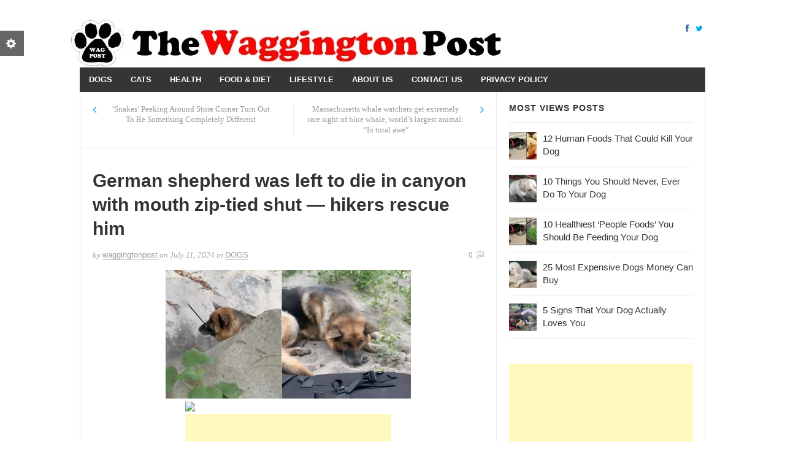

--- FILE ---
content_type: text/html; charset=UTF-8
request_url: https://www.waggingtonpost.com/german-shepherd-was-left-to-die-in-canyon-with-mouth-zip-tied-shut-hikers-rescue-him/
body_size: 14800
content:
<!DOCTYPE html>
<html class="no-js" lang="en-US" prefix="og: http://ogp.me/ns#">
<head>
<meta charset="UTF-8">
<meta name="viewport" content="width=device-width, initial-scale=1">

<link rel="profile" href="http://gmpg.org/xfn/11">
<link rel="pingback" href="https://www.waggingtonpost.com/xmlrpc.php">
<link rel="stylesheet" href="https://www.waggingtonpost.com/wp-content/themes/rexus-child-theme/style.css" type="text/css" media="screen" />
<meta name='robots' content='max-image-preview:large' />

<!-- This site is optimized with the Yoast SEO plugin v5.7.1 - https://yoast.com/wordpress/plugins/seo/ -->
<title>German shepherd was left to die in canyon with mouth zip-tied shut — hikers rescue him</title>
<meta name="description" content="A German shepherd was found left to die with a zip tie around his muzzle — until two hikers save his life."/>
<link rel="canonical" href="https://www.waggingtonpost.com/german-shepherd-was-left-to-die-in-canyon-with-mouth-zip-tied-shut-hikers-rescue-him/" />
<meta property="og:locale" content="en_US" />
<meta property="og:type" content="article" />
<meta property="og:title" content="German shepherd was left to die in canyon with mouth zip-tied shut — hikers rescue him" />
<meta property="og:description" content="A German shepherd was found left to die with a zip tie around his muzzle — until two hikers save his life." />
<meta property="og:url" content="https://www.waggingtonpost.com/german-shepherd-was-left-to-die-in-canyon-with-mouth-zip-tied-shut-hikers-rescue-him/" />
<meta property="og:site_name" content="The Waggington Post" />
<meta property="article:tag" content="german shepherd" />
<meta property="article:tag" content="rescue" />
<meta property="article:section" content="DOGS" />
<meta property="article:published_time" content="2024-07-11T02:30:10-04:00" />
<meta property="article:modified_time" content="2024-07-11T02:30:13-04:00" />
<meta property="og:updated_time" content="2024-07-11T02:30:13-04:00" />
<meta property="og:image" content="https://www.waggingtonpost.com/wp-content/uploads/sites/699/2024/07/header-12.jpg" />
<meta property="og:image:secure_url" content="https://www.waggingtonpost.com/wp-content/uploads/sites/699/2024/07/header-12.jpg" />
<meta property="og:image:width" content="1200" />
<meta property="og:image:height" content="630" />
<script type='application/ld+json'>{"@context":"http:\/\/schema.org","@type":"WebSite","@id":"#website","url":"https:\/\/www.waggingtonpost.com\/","name":"The Waggington Post","potentialAction":{"@type":"SearchAction","target":"https:\/\/www.waggingtonpost.com\/?s={search_term_string}","query-input":"required name=search_term_string"}}</script>
<!-- / Yoast SEO plugin. -->

<link rel="alternate" type="application/rss+xml" title="The Waggington Post &raquo; Feed" href="https://www.waggingtonpost.com/feed/" />
<link rel="alternate" type="application/rss+xml" title="The Waggington Post &raquo; Comments Feed" href="https://www.waggingtonpost.com/comments/feed/" />
<link rel="alternate" type="application/rss+xml" title="The Waggington Post &raquo; German shepherd was left to die in canyon with mouth zip-tied shut — hikers rescue him Comments Feed" href="https://www.waggingtonpost.com/german-shepherd-was-left-to-die-in-canyon-with-mouth-zip-tied-shut-hikers-rescue-him/feed/" />
<link href="//www.waggingtonpost.com/wp-content/uploads/sites/699/2016/01/WAGGINGTONPOST_Graphic_180x180.jpg" rel="icon">
<script type="text/javascript">
/* <![CDATA[ */
window._wpemojiSettings = {"baseUrl":"https:\/\/s.w.org\/images\/core\/emoji\/14.0.0\/72x72\/","ext":".png","svgUrl":"https:\/\/s.w.org\/images\/core\/emoji\/14.0.0\/svg\/","svgExt":".svg","source":{"concatemoji":"https:\/\/www.waggingtonpost.com\/wp-includes\/js\/wp-emoji-release.min.js?ver=6.4"}};
/*! This file is auto-generated */
!function(i,n){var o,s,e;function c(e){try{var t={supportTests:e,timestamp:(new Date).valueOf()};sessionStorage.setItem(o,JSON.stringify(t))}catch(e){}}function p(e,t,n){e.clearRect(0,0,e.canvas.width,e.canvas.height),e.fillText(t,0,0);var t=new Uint32Array(e.getImageData(0,0,e.canvas.width,e.canvas.height).data),r=(e.clearRect(0,0,e.canvas.width,e.canvas.height),e.fillText(n,0,0),new Uint32Array(e.getImageData(0,0,e.canvas.width,e.canvas.height).data));return t.every(function(e,t){return e===r[t]})}function u(e,t,n){switch(t){case"flag":return n(e,"\ud83c\udff3\ufe0f\u200d\u26a7\ufe0f","\ud83c\udff3\ufe0f\u200b\u26a7\ufe0f")?!1:!n(e,"\ud83c\uddfa\ud83c\uddf3","\ud83c\uddfa\u200b\ud83c\uddf3")&&!n(e,"\ud83c\udff4\udb40\udc67\udb40\udc62\udb40\udc65\udb40\udc6e\udb40\udc67\udb40\udc7f","\ud83c\udff4\u200b\udb40\udc67\u200b\udb40\udc62\u200b\udb40\udc65\u200b\udb40\udc6e\u200b\udb40\udc67\u200b\udb40\udc7f");case"emoji":return!n(e,"\ud83e\udef1\ud83c\udffb\u200d\ud83e\udef2\ud83c\udfff","\ud83e\udef1\ud83c\udffb\u200b\ud83e\udef2\ud83c\udfff")}return!1}function f(e,t,n){var r="undefined"!=typeof WorkerGlobalScope&&self instanceof WorkerGlobalScope?new OffscreenCanvas(300,150):i.createElement("canvas"),a=r.getContext("2d",{willReadFrequently:!0}),o=(a.textBaseline="top",a.font="600 32px Arial",{});return e.forEach(function(e){o[e]=t(a,e,n)}),o}function t(e){var t=i.createElement("script");t.src=e,t.defer=!0,i.head.appendChild(t)}"undefined"!=typeof Promise&&(o="wpEmojiSettingsSupports",s=["flag","emoji"],n.supports={everything:!0,everythingExceptFlag:!0},e=new Promise(function(e){i.addEventListener("DOMContentLoaded",e,{once:!0})}),new Promise(function(t){var n=function(){try{var e=JSON.parse(sessionStorage.getItem(o));if("object"==typeof e&&"number"==typeof e.timestamp&&(new Date).valueOf()<e.timestamp+604800&&"object"==typeof e.supportTests)return e.supportTests}catch(e){}return null}();if(!n){if("undefined"!=typeof Worker&&"undefined"!=typeof OffscreenCanvas&&"undefined"!=typeof URL&&URL.createObjectURL&&"undefined"!=typeof Blob)try{var e="postMessage("+f.toString()+"("+[JSON.stringify(s),u.toString(),p.toString()].join(",")+"));",r=new Blob([e],{type:"text/javascript"}),a=new Worker(URL.createObjectURL(r),{name:"wpTestEmojiSupports"});return void(a.onmessage=function(e){c(n=e.data),a.terminate(),t(n)})}catch(e){}c(n=f(s,u,p))}t(n)}).then(function(e){for(var t in e)n.supports[t]=e[t],n.supports.everything=n.supports.everything&&n.supports[t],"flag"!==t&&(n.supports.everythingExceptFlag=n.supports.everythingExceptFlag&&n.supports[t]);n.supports.everythingExceptFlag=n.supports.everythingExceptFlag&&!n.supports.flag,n.DOMReady=!1,n.readyCallback=function(){n.DOMReady=!0}}).then(function(){return e}).then(function(){var e;n.supports.everything||(n.readyCallback(),(e=n.source||{}).concatemoji?t(e.concatemoji):e.wpemoji&&e.twemoji&&(t(e.twemoji),t(e.wpemoji)))}))}((window,document),window._wpemojiSettings);
/* ]]> */
</script>
<style id='wp-emoji-styles-inline-css' type='text/css'>

	img.wp-smiley, img.emoji {
		display: inline !important;
		border: none !important;
		box-shadow: none !important;
		height: 1em !important;
		width: 1em !important;
		margin: 0 0.07em !important;
		vertical-align: -0.1em !important;
		background: none !important;
		padding: 0 !important;
	}
</style>
<link rel='stylesheet' id='wp-block-library-css' href='https://www.waggingtonpost.com/wp-includes/css/dist/block-library/style.min.css?ver=6.4' type='text/css' media='all' />
<style id='classic-theme-styles-inline-css' type='text/css'>
/*! This file is auto-generated */
.wp-block-button__link{color:#fff;background-color:#32373c;border-radius:9999px;box-shadow:none;text-decoration:none;padding:calc(.667em + 2px) calc(1.333em + 2px);font-size:1.125em}.wp-block-file__button{background:#32373c;color:#fff;text-decoration:none}
</style>
<style id='global-styles-inline-css' type='text/css'>
body{--wp--preset--color--black: #000000;--wp--preset--color--cyan-bluish-gray: #abb8c3;--wp--preset--color--white: #ffffff;--wp--preset--color--pale-pink: #f78da7;--wp--preset--color--vivid-red: #cf2e2e;--wp--preset--color--luminous-vivid-orange: #ff6900;--wp--preset--color--luminous-vivid-amber: #fcb900;--wp--preset--color--light-green-cyan: #7bdcb5;--wp--preset--color--vivid-green-cyan: #00d084;--wp--preset--color--pale-cyan-blue: #8ed1fc;--wp--preset--color--vivid-cyan-blue: #0693e3;--wp--preset--color--vivid-purple: #9b51e0;--wp--preset--gradient--vivid-cyan-blue-to-vivid-purple: linear-gradient(135deg,rgba(6,147,227,1) 0%,rgb(155,81,224) 100%);--wp--preset--gradient--light-green-cyan-to-vivid-green-cyan: linear-gradient(135deg,rgb(122,220,180) 0%,rgb(0,208,130) 100%);--wp--preset--gradient--luminous-vivid-amber-to-luminous-vivid-orange: linear-gradient(135deg,rgba(252,185,0,1) 0%,rgba(255,105,0,1) 100%);--wp--preset--gradient--luminous-vivid-orange-to-vivid-red: linear-gradient(135deg,rgba(255,105,0,1) 0%,rgb(207,46,46) 100%);--wp--preset--gradient--very-light-gray-to-cyan-bluish-gray: linear-gradient(135deg,rgb(238,238,238) 0%,rgb(169,184,195) 100%);--wp--preset--gradient--cool-to-warm-spectrum: linear-gradient(135deg,rgb(74,234,220) 0%,rgb(151,120,209) 20%,rgb(207,42,186) 40%,rgb(238,44,130) 60%,rgb(251,105,98) 80%,rgb(254,248,76) 100%);--wp--preset--gradient--blush-light-purple: linear-gradient(135deg,rgb(255,206,236) 0%,rgb(152,150,240) 100%);--wp--preset--gradient--blush-bordeaux: linear-gradient(135deg,rgb(254,205,165) 0%,rgb(254,45,45) 50%,rgb(107,0,62) 100%);--wp--preset--gradient--luminous-dusk: linear-gradient(135deg,rgb(255,203,112) 0%,rgb(199,81,192) 50%,rgb(65,88,208) 100%);--wp--preset--gradient--pale-ocean: linear-gradient(135deg,rgb(255,245,203) 0%,rgb(182,227,212) 50%,rgb(51,167,181) 100%);--wp--preset--gradient--electric-grass: linear-gradient(135deg,rgb(202,248,128) 0%,rgb(113,206,126) 100%);--wp--preset--gradient--midnight: linear-gradient(135deg,rgb(2,3,129) 0%,rgb(40,116,252) 100%);--wp--preset--font-size--small: 13px;--wp--preset--font-size--medium: 20px;--wp--preset--font-size--large: 36px;--wp--preset--font-size--x-large: 42px;--wp--preset--spacing--20: 0.44rem;--wp--preset--spacing--30: 0.67rem;--wp--preset--spacing--40: 1rem;--wp--preset--spacing--50: 1.5rem;--wp--preset--spacing--60: 2.25rem;--wp--preset--spacing--70: 3.38rem;--wp--preset--spacing--80: 5.06rem;--wp--preset--shadow--natural: 6px 6px 9px rgba(0, 0, 0, 0.2);--wp--preset--shadow--deep: 12px 12px 50px rgba(0, 0, 0, 0.4);--wp--preset--shadow--sharp: 6px 6px 0px rgba(0, 0, 0, 0.2);--wp--preset--shadow--outlined: 6px 6px 0px -3px rgba(255, 255, 255, 1), 6px 6px rgba(0, 0, 0, 1);--wp--preset--shadow--crisp: 6px 6px 0px rgba(0, 0, 0, 1);}:where(.is-layout-flex){gap: 0.5em;}:where(.is-layout-grid){gap: 0.5em;}body .is-layout-flow > .alignleft{float: left;margin-inline-start: 0;margin-inline-end: 2em;}body .is-layout-flow > .alignright{float: right;margin-inline-start: 2em;margin-inline-end: 0;}body .is-layout-flow > .aligncenter{margin-left: auto !important;margin-right: auto !important;}body .is-layout-constrained > .alignleft{float: left;margin-inline-start: 0;margin-inline-end: 2em;}body .is-layout-constrained > .alignright{float: right;margin-inline-start: 2em;margin-inline-end: 0;}body .is-layout-constrained > .aligncenter{margin-left: auto !important;margin-right: auto !important;}body .is-layout-constrained > :where(:not(.alignleft):not(.alignright):not(.alignfull)){max-width: var(--wp--style--global--content-size);margin-left: auto !important;margin-right: auto !important;}body .is-layout-constrained > .alignwide{max-width: var(--wp--style--global--wide-size);}body .is-layout-flex{display: flex;}body .is-layout-flex{flex-wrap: wrap;align-items: center;}body .is-layout-flex > *{margin: 0;}body .is-layout-grid{display: grid;}body .is-layout-grid > *{margin: 0;}:where(.wp-block-columns.is-layout-flex){gap: 2em;}:where(.wp-block-columns.is-layout-grid){gap: 2em;}:where(.wp-block-post-template.is-layout-flex){gap: 1.25em;}:where(.wp-block-post-template.is-layout-grid){gap: 1.25em;}.has-black-color{color: var(--wp--preset--color--black) !important;}.has-cyan-bluish-gray-color{color: var(--wp--preset--color--cyan-bluish-gray) !important;}.has-white-color{color: var(--wp--preset--color--white) !important;}.has-pale-pink-color{color: var(--wp--preset--color--pale-pink) !important;}.has-vivid-red-color{color: var(--wp--preset--color--vivid-red) !important;}.has-luminous-vivid-orange-color{color: var(--wp--preset--color--luminous-vivid-orange) !important;}.has-luminous-vivid-amber-color{color: var(--wp--preset--color--luminous-vivid-amber) !important;}.has-light-green-cyan-color{color: var(--wp--preset--color--light-green-cyan) !important;}.has-vivid-green-cyan-color{color: var(--wp--preset--color--vivid-green-cyan) !important;}.has-pale-cyan-blue-color{color: var(--wp--preset--color--pale-cyan-blue) !important;}.has-vivid-cyan-blue-color{color: var(--wp--preset--color--vivid-cyan-blue) !important;}.has-vivid-purple-color{color: var(--wp--preset--color--vivid-purple) !important;}.has-black-background-color{background-color: var(--wp--preset--color--black) !important;}.has-cyan-bluish-gray-background-color{background-color: var(--wp--preset--color--cyan-bluish-gray) !important;}.has-white-background-color{background-color: var(--wp--preset--color--white) !important;}.has-pale-pink-background-color{background-color: var(--wp--preset--color--pale-pink) !important;}.has-vivid-red-background-color{background-color: var(--wp--preset--color--vivid-red) !important;}.has-luminous-vivid-orange-background-color{background-color: var(--wp--preset--color--luminous-vivid-orange) !important;}.has-luminous-vivid-amber-background-color{background-color: var(--wp--preset--color--luminous-vivid-amber) !important;}.has-light-green-cyan-background-color{background-color: var(--wp--preset--color--light-green-cyan) !important;}.has-vivid-green-cyan-background-color{background-color: var(--wp--preset--color--vivid-green-cyan) !important;}.has-pale-cyan-blue-background-color{background-color: var(--wp--preset--color--pale-cyan-blue) !important;}.has-vivid-cyan-blue-background-color{background-color: var(--wp--preset--color--vivid-cyan-blue) !important;}.has-vivid-purple-background-color{background-color: var(--wp--preset--color--vivid-purple) !important;}.has-black-border-color{border-color: var(--wp--preset--color--black) !important;}.has-cyan-bluish-gray-border-color{border-color: var(--wp--preset--color--cyan-bluish-gray) !important;}.has-white-border-color{border-color: var(--wp--preset--color--white) !important;}.has-pale-pink-border-color{border-color: var(--wp--preset--color--pale-pink) !important;}.has-vivid-red-border-color{border-color: var(--wp--preset--color--vivid-red) !important;}.has-luminous-vivid-orange-border-color{border-color: var(--wp--preset--color--luminous-vivid-orange) !important;}.has-luminous-vivid-amber-border-color{border-color: var(--wp--preset--color--luminous-vivid-amber) !important;}.has-light-green-cyan-border-color{border-color: var(--wp--preset--color--light-green-cyan) !important;}.has-vivid-green-cyan-border-color{border-color: var(--wp--preset--color--vivid-green-cyan) !important;}.has-pale-cyan-blue-border-color{border-color: var(--wp--preset--color--pale-cyan-blue) !important;}.has-vivid-cyan-blue-border-color{border-color: var(--wp--preset--color--vivid-cyan-blue) !important;}.has-vivid-purple-border-color{border-color: var(--wp--preset--color--vivid-purple) !important;}.has-vivid-cyan-blue-to-vivid-purple-gradient-background{background: var(--wp--preset--gradient--vivid-cyan-blue-to-vivid-purple) !important;}.has-light-green-cyan-to-vivid-green-cyan-gradient-background{background: var(--wp--preset--gradient--light-green-cyan-to-vivid-green-cyan) !important;}.has-luminous-vivid-amber-to-luminous-vivid-orange-gradient-background{background: var(--wp--preset--gradient--luminous-vivid-amber-to-luminous-vivid-orange) !important;}.has-luminous-vivid-orange-to-vivid-red-gradient-background{background: var(--wp--preset--gradient--luminous-vivid-orange-to-vivid-red) !important;}.has-very-light-gray-to-cyan-bluish-gray-gradient-background{background: var(--wp--preset--gradient--very-light-gray-to-cyan-bluish-gray) !important;}.has-cool-to-warm-spectrum-gradient-background{background: var(--wp--preset--gradient--cool-to-warm-spectrum) !important;}.has-blush-light-purple-gradient-background{background: var(--wp--preset--gradient--blush-light-purple) !important;}.has-blush-bordeaux-gradient-background{background: var(--wp--preset--gradient--blush-bordeaux) !important;}.has-luminous-dusk-gradient-background{background: var(--wp--preset--gradient--luminous-dusk) !important;}.has-pale-ocean-gradient-background{background: var(--wp--preset--gradient--pale-ocean) !important;}.has-electric-grass-gradient-background{background: var(--wp--preset--gradient--electric-grass) !important;}.has-midnight-gradient-background{background: var(--wp--preset--gradient--midnight) !important;}.has-small-font-size{font-size: var(--wp--preset--font-size--small) !important;}.has-medium-font-size{font-size: var(--wp--preset--font-size--medium) !important;}.has-large-font-size{font-size: var(--wp--preset--font-size--large) !important;}.has-x-large-font-size{font-size: var(--wp--preset--font-size--x-large) !important;}
.wp-block-navigation a:where(:not(.wp-element-button)){color: inherit;}
:where(.wp-block-post-template.is-layout-flex){gap: 1.25em;}:where(.wp-block-post-template.is-layout-grid){gap: 1.25em;}
:where(.wp-block-columns.is-layout-flex){gap: 2em;}:where(.wp-block-columns.is-layout-grid){gap: 2em;}
.wp-block-pullquote{font-size: 1.5em;line-height: 1.6;}
</style>
<link rel='stylesheet' id='contact-form-7-css' href='https://www.waggingtonpost.com/wp-content/plugins/contact-form-7/includes/css/styles.css?ver=4.9.1' type='text/css' media='all' />
<link rel='stylesheet' id='rexus-style-css' href='https://www.waggingtonpost.com/wp-content/themes/rexus/style.min.css?ver=6.4' type='text/css' media='all' />
<link rel='stylesheet' id='rexus-child-style-css' href='https://www.waggingtonpost.com/wp-content/themes/rexus-child-theme/style.css?ver=6.4' type='text/css' media='all' />
<link rel='stylesheet' id='rexus-responsive-css' href='https://www.waggingtonpost.com/wp-content/themes/rexus/assets/css/responsive.css?ver=6.4' type='text/css' media='all' />
<link rel='stylesheet' id='rexus-switcher-style-css' href='https://www.waggingtonpost.com/wp-content/themes/rexus/assets/css/switcher.css' type='text/css' media='all' />
<link rel='stylesheet' id='rexus-color-schemes-css' href='https://www.waggingtonpost.com/wp-content/themes/rexus/assets/colors/blue.css' type='text/css' media='all' />
<link rel='stylesheet' id='spm-css' href='http://www.waggingtonpost.com/wp-content/mu-plugins/theme-extras/style.css?ver=1.0' type='text/css' media='all' />
<script type="text/javascript" src="https://www.waggingtonpost.com/wp-includes/js/jquery/jquery.min.js?ver=3.7.1" id="jquery-core-js"></script>
<script type="text/javascript" src="https://www.waggingtonpost.com/wp-includes/js/jquery/jquery-migrate.min.js?ver=3.4.1" id="jquery-migrate-js"></script>
<link rel="https://api.w.org/" href="https://www.waggingtonpost.com/wp-json/" /><link rel="alternate" type="application/json" href="https://www.waggingtonpost.com/wp-json/wp/v2/posts/155648" /><link rel="EditURI" type="application/rsd+xml" title="RSD" href="https://www.waggingtonpost.com/xmlrpc.php?rsd" />
<meta name="generator" content="WordPress 6.4" />
<link rel='shortlink' href='https://www.waggingtonpost.com/?p=155648' />
<link rel="alternate" type="application/json+oembed" href="https://www.waggingtonpost.com/wp-json/oembed/1.0/embed?url=https%3A%2F%2Fwww.waggingtonpost.com%2Fgerman-shepherd-was-left-to-die-in-canyon-with-mouth-zip-tied-shut-hikers-rescue-him%2F" />
<link rel="alternate" type="text/xml+oembed" href="https://www.waggingtonpost.com/wp-json/oembed/1.0/embed?url=https%3A%2F%2Fwww.waggingtonpost.com%2Fgerman-shepherd-was-left-to-die-in-canyon-with-mouth-zip-tied-shut-hikers-rescue-him%2F&#038;format=xml" />
<script type='text/javascript' src='https://app.promotionengine.com/js/pixel.js?ver=0.2.7'></script><meta name="template" content="Rexus 1.0.5" />
<!-- Ezoic Ad Testing Code-->
<script src="//g.ezoic.net/ezoic/ezoiclitedata.go?did=48687"></script>
<!-- Ezoic Ad Testing Code-->

<!--noptimize--><script type='text/javascript'><!--// <![CDATA[
var OA_zones = {
'waggingtonpost_300' : 889,
'waggingtonpost_300-2' : 1876,
'waggingtonpost_468' : 891,
'waggingtonpost_below' : 893,
'waggingtonpost_contextual' : 894,
'waggingtonpost_336' : 890
}
// ]]> -->
</script>
<script type='text/javascript' src='http://myadsystem.com/www/delivery/spcjs.php'></script><!--/noptimize-->

<meta name=”ca_verify” content=”92268f7f-074d-4ae1-8dfa-a1096adff1af”  />

<meta name="p:domain_verify" content="5d8aeb13fc2790c9673ffb28a301fa83"/><!--[if lte IE 9]>
<script src="https://www.waggingtonpost.com/wp-content/themes/rexus/assets/js/html5shiv.js"></script>
<![endif]-->
<meta name="p:domain_verify" content="5d8aeb13fc2790c9673ffb28a301fa83"/>

<script async src="//pagead2.googlesyndication.com/pagead/js/adsbygoogle.js"></script>
<script>
     (adsbygoogle = window.adsbygoogle || []).push({
          google_ad_client: "ca-pub-9428546056854268",
          enable_page_level_ads: true
     });
</script>

<!-- Global site tag (gtag.js) - Google Analytics -->
<script async src="https://www.googletagmanager.com/gtag/js?id=G-LKLM2TP780"></script>
<script>
  window.dataLayer = window.dataLayer || [];
  function gtag(){dataLayer.push(arguments);}
  gtag('js', new Date());

  gtag('config', 'G-LKLM2TP780');
</script>
<!-- Clicky Web Analytics - https://clicky.com, WordPress Plugin by Yoast - https://yoast.com/wordpress/plugins/clicky/ --><script type='text/javascript'>
	function clicky_gc(name) {
		var ca = document.cookie.split(';');
		for (var i in ca) {
			if (ca[i].indexOf(name + '=') != -1) {
				return decodeURIComponent(ca[i].split('=')[1]);
			}
		}
		return '';
	}
	var username_check = clicky_gc('"comment_author_65fb13935c5bd6a073af37d565241cef"');
	if (username_check) var clicky_custom_session = {username: username_check};
</script>
<script>
	var statify_site_ids = statify_site_ids || []; var clicky_custom = clicky_custom || {}; 
	//var clicky_site_ids = clicky_site_ids || [];
	statify_site_ids.push("100820428");
	(function() {
	  var s = document.createElement('script');
	  s.type = 'text/javascript';
	  s.async = true;
	  s.src = '//hello.staticstuff.net/w/statify.js';
	  ( document.getElementsByTagName('head')[0] || document.getElementsByTagName('body')[0] ).appendChild( s );
	})();
</script>
<noscript><p><img alt="Statify" width="1" height="1" src="//win.staticstuff.net/100820428ns.gif" /></p></noscript>
</head>

<body class="post-template-default single single-post postid-155648 single-format-standard layout-2c-l no-pattern">


	<div class="container">
		<a id="secondary-mobile-menu" href="#primary-nav">
			<i class="fa fa-bars"></i> Primary Menu		</a>
	</div>

	<!-- Header Ad / Start -->
		<!-- Header Ad / End -->

	<header id="masthead" class="site-header container clearfix" role="banner">

		<div id="logo">
<a href="https://www.waggingtonpost.com" rel="home">
<img src="//www.waggingtonpost.com/wp-content/uploads/sites/699/2016/01/waggingtonpost-logo-homepage1.jpg" alt="The Waggington Post" />
</a>
</div>

		<div class="header-social-icons"><a class="tooltip" href="https://www.facebook.com/thewaggingtonpost/" title="Facebook"><i class="fa fa-facebook"></i></a><a class="tooltip" href="https://twitter.com/waggingtonpost" title="Twitter"><i class="fa fa-twitter"></i></a></div>
		
	</header><!-- #masthead -->

	<a id="primary-mobile-menu" class="container" href="#primary-nav">
		<i class="fa fa-bars"></i> <span>Secondary Menu</span>
	</a>

	
	<nav id="primary-nav" class="main-navigation container clearfix" role="navigation">

		<div class="menu-top-menu-container"><ul id="primary-menu" class="menu-primary-items sf-menu"><li id="menu-item-2485" class="menu-item menu-item-type-taxonomy menu-item-object-category current-post-ancestor current-menu-parent current-post-parent menu-item-2485"><a href="https://www.waggingtonpost.com/category/dogs/">DOGS</a></li>
<li id="menu-item-3884" class="menu-item menu-item-type-taxonomy menu-item-object-category menu-item-3884"><a href="https://www.waggingtonpost.com/category/cats/">CATS</a></li>
<li id="menu-item-2474" class="menu-item menu-item-type-taxonomy menu-item-object-category menu-item-2474"><a href="https://www.waggingtonpost.com/category/health/">HEALTH</a></li>
<li id="menu-item-2448" class="menu-item menu-item-type-taxonomy menu-item-object-category menu-item-2448"><a href="https://www.waggingtonpost.com/category/food-diet/">FOOD &#038; DIET</a></li>
<li id="menu-item-2459" class="menu-item menu-item-type-taxonomy menu-item-object-category menu-item-2459"><a href="https://www.waggingtonpost.com/category/lifestyle/">LIFESTYLE</a></li>
<li id="menu-item-163521" class="menu-item menu-item-type-post_type menu-item-object-page menu-item-163521"><a href="https://www.waggingtonpost.com/about/">About Us</a></li>
<li id="menu-item-163522" class="menu-item menu-item-type-post_type menu-item-object-page menu-item-163522"><a href="https://www.waggingtonpost.com/contact/">Contact Us</a></li>
<li id="menu-item-163523" class="menu-item menu-item-type-post_type menu-item-object-page menu-item-163523"><a href="https://www.waggingtonpost.com/privacy/">Privacy Policy</a></li>
</ul></div>
	</nav><!-- #site-navigation -->

	
	
	<div id="page" class="hfeed site container clearfix">

		
		
	<div id="primary" class="content-area" data-mh="equal">
		<main id="main" class="site-main" role="main">

		
			
	<div class="breadcrumbs clearfix">
		<span class="post-nav post-nav-prev"><i class="fa fa-angle-left"></i> <a href="https://www.waggingtonpost.com/snakes-peeking-around-store-corner-turn-out-to-be-something-completely-different/" rel="prev">‘Snakes’ Peeking Around Store Corner Turn Out To Be Something Completely Different</a></span>		<span class="post-nav post-nav-next"><a href="https://www.waggingtonpost.com/massachusetts-whale-watchers-get-extremely-rare-sight-of-blue-whale-worlds-largest-animal-in-total-awe/" rel="next">Massachusetts whale watchers get extremely rare sight of blue whale, world’s largest animal: “In total awe”</a> <i class="fa fa-angle-right"></i></span>	</div><!-- .breadcrumbs -->


			<article id="post-155648" class="post-155648 post type-post status-publish format-standard has-post-thumbnail hentry category-dogs tag-german-shepherd tag-rescue clearfix">
	
	<header class="entry-header">
		<h1 class="entry-title">German shepherd was left to die in canyon with mouth zip-tied shut — hikers rescue him</h1>
		<div class="entry-meta">
			by <span class="entry-author"><span class="author vcard"><a class="url fn n" href="https://www.waggingtonpost.com/author/waggingtonpost/">waggingtonpost</a></span></span> on <a href="https://www.waggingtonpost.com/german-shepherd-was-left-to-die-in-canyon-with-mouth-zip-tied-shut-hikers-rescue-him/" rel="bookmark"><time class="entry-date published" datetime="2024-07-11T02:30:10-04:00">July 11, 2024</time></a> in <span class="entry-categories"><a href="https://www.waggingtonpost.com/category/dogs/" rel="category tag">DOGS</a></span>
							<span class="entry-comment"><a href="https://www.waggingtonpost.com/german-shepherd-was-left-to-die-in-canyon-with-mouth-zip-tied-shut-hikers-rescue-him/#respond">0</a></span>
					</div><!-- .entry-meta -->
		
				
					<div class="post-thumb"><img width="1200" height="630" src="https://www.waggingtonpost.com/wp-content/uploads/sites/699/2024/07/header-12.jpg" class="attachment-post-thumbnail size-post-thumbnail wp-post-image" alt="German shepherd was left to die in canyon with mouth zip-tied shut — hikers rescue him" decoding="async" fetchpriority="high" srcset="https://www.waggingtonpost.com/wp-content/uploads/sites/699/2024/07/header-12.jpg 1200w, https://www.waggingtonpost.com/wp-content/uploads/sites/699/2024/07/header-12-300x158.jpg 300w, https://www.waggingtonpost.com/wp-content/uploads/sites/699/2024/07/header-12-1024x538.jpg 1024w, https://www.waggingtonpost.com/wp-content/uploads/sites/699/2024/07/header-12-768x403.jpg 768w" sizes="(max-width: 1200px) 100vw, 1200px" /></div>
		
	</header><!-- .entry-header -->

	<div class="entry-content">
	
			
		<!-- Ezoic - Waggington Post Above Content - under_page_title -->
<div id="ezoic-pub-ad-placeholder-100">
<!--noptimize--><center>
<div style="width: 336px;">
<div style="width: 100%; text-align: left; font-size: 10px;"><img decoding="async" class="spm-adhead" src="https://myadsystem.com/images/ad-header.png" width="92" height="9" /></div>
<script async src="//pagead2.googlesyndication.com/pagead/js/adsbygoogle.js"></script>
<!â€“ 336Ã—280 ad unit â€“>
<ins class="adsbygoogle"
style="display:inline-block;width:336px;height:280px"
data-ad-client="ca-pub-9428546056854268"
data-ad-slot="9036847430"></ins>
<script>
(adsbygoogle = window.adsbygoogle || []).push({});
</script>
 </div>
</center><!--/noptimize-->
</div>
<!-- End Ezoic - Waggington Post Above Content - under_page_title -->
<p><strong>Two hikers were left shocked after finding a distressed German shepherd on the trail with its mouth tied shut with a zip tie — now the dog is in good hands, and authorities are searching for the culprit.</strong></p>



<p>On July 3, two rock climbers were in a remote area near Malibu Creek Canyon when they found a heartbreaking sight: a distressed 7-year-old German shepherd whose muzzle was shut with a zip tie.</p>



<figure class="wp-block-image"><img decoding="async" src="https://cdn-djur.newsner.com/wp-content/uploads/sites/3/2024/07/10212701/Screenshot-1-German-shepherd-male-Zip-Tied-Dog-Rescue-088_0724_CREDIT-In-Defense-of-Animals.jpg" alt="" class="wp-image-33568" /><figcaption class="wp-element-caption">Credit:Defense of Animals</figcaption></figure>



<p>They stopped to help the dog, taking the time to gain his trust so they could remove the zip tie. The dog warmed up to them after they freed his mouth and gave him some food.</p>



<p>“He is such a sweet dog,” Jonathan Manaoat, one of the hikers, told <a href="https://www.kron4.com/news/california/dog-found-with-zip-ties-around-mouth-neck-in-socal-wilderness/">KTLA</a>. “He allowed my friend and I to pet him and he gently ate our food out of our hands.”</p>



<p>They were shocked that the dog had been a victim of such cruelty: “Someone did this intentionally,” Manaoat told the outlet. “They left him stranded, down a hill in the middle of nowhere off the side of the road. They left him suffering. They left him for dead.”</p>



<figure class="wp-block-embed is-type-video is-provider-youtube wp-block-embed-youtube wp-embed-aspect-16-9 wp-has-aspect-ratio"><div class="wp-block-embed__wrapper">
<iframe title="Zip-Tied German Shepherd Abandoned in Malibu Canyon" width="640" height="360" src="https://www.youtube.com/embed/HTmEtomlF38?feature=oembed" frameborder="0" allow="accelerometer; autoplay; clipboard-write; encrypted-media; gyroscope; picture-in-picture; web-share" referrerpolicy="strict-origin-when-cross-origin" allowfullscreen></iframe>
</div></figure>



<p>The dog also had inflammation and warts around his body, and its suspected he was exposed to poison oak.</p>



<p>Deputies from the Los Angeles County Sheriff’s Department responded to a call and brought the dog to Palmdale Animal Care Center for treatment. He was then placed in the care of Los Angeles County Animal Care &amp; Control’s Agoura Animal Center.</p>



<p>According to <a href="https://www.idausa.org/campaign/animal-companions/latest/media-release-reward-jumps-to-$7600-for-info-about-zip-tied-german-shepherd-in-malibu-canyon/">a press release</a> from In Defense of Animals, the dog, now named Argon, is undergoing tests for suspected lymphoma. Despite everything, Argon has been a sweet and gentle dog and has been receiving lots of love and care.</p>



<p>It is still unknown who tied up Argon’s muzzle and left him in the middle of nowhere on that hot summer day, but animal groups have been pooling a substantial reward for anyone who comes forward with information about the crime.</p>



<figure class="wp-block-image is-resized"><img decoding="async" src="https://cdn-djur.newsner.com/wp-content/uploads/sites/3/2024/07/10212741/Argon-2-A5637155-male-German-shepherd-dog-zip-tied-Malibu-CA_0724_CREDIT-Los-Angeles-County-Animal-Care-and-Control.jpeg" alt="" class="wp-image-33569" style="width:490px;height:auto" /><figcaption class="wp-element-caption">Credit:Defense of Animals</figcaption></figure>



<p>In Defense of Animals, Peace 4 Animals and Hollywood producer Marc Gurvitz are collectively offering a reward of $12,000 for info, according to the press release. Anyone with information regarding the case are urged to contact 415-879-6879.</p>



<p>“We are grateful for the quick actions of these hikers and law enforcement, but our efforts must continue,” said Fleur Dawes, Communications Director of In Defense of Animals. “Argon was left to suffer and die in a remote location. We urge anyone with information about this cruel act to come forward. We are determined to find the person responsible for this horrific abuse and hold them accountable since they are a danger to others.”</p>



<p>“This cruel and heartless act of abandoning an innocent German Shepherd in scorching temperatures with his mouth zip-tied over the 4th of July weekend is reprehensible. The individual responsible must be swiftly and decisively brought to justice to the fullest extent of the law. Rest assured, justice will prevail!” said Katie Cleary, Founder of Peace 4 Animals and World Animal News.</p>



<figure class="wp-block-image"><img decoding="async" src="https://cdn-djur.newsner.com/wp-content/uploads/sites/3/2024/07/10212800/Screenshot-German-shepherd-male-Zip-Tied-Dog-Rescue-090_0724_CREDIT-In-Defense-of-Animals.jpg" alt="" class="wp-image-33570" /><figcaption class="wp-element-caption">Credit:Defense of Animals</figcaption></figure>



<p><strong>It’s heartbreaking that anyone would do such a horrible thing to this beautiful dog, but we’re glad Argon is in good hands now and hope the culprit faces justice!</strong></p>



<p><strong>Please share this story!</strong></p>
<!-- Ezoic - Waggington Post Below Content - bottom_of_page -->
<div id="ezoic-pub-ad-placeholder-101">
<!--noptimize--><center>
<div style="width: 300px;">
<div style="width: 100%; text-align: left; font-size: 10px;"><img decoding="async" class="spm-adhead" src="https://myadsystem.com/images/ad-header.png" width="92" height="9" /></div>
<script type='text/javascript'><!--// <![CDATA[
OA_show('waggingtonpost_300-2');
// ]]&gt; --></script>
 </div>
</center>
</div>
<!-- End Ezoic - Waggington Post Below Content - bottom_of_page -->

<br />

<div id="rc-widget-2f7e39" data-rc-widget data-widget-host="habitat" data-endpoint="//trends.revcontent.com" data-widget-id="270562"></div>
<script type="text/javascript" src="https://assets.revcontent.com/master/delivery.js" defer="defer"></script>


<script type='text/javascript'><!--// <![CDATA[
OA_show('waggingtonpost_contextual');
// ]]&gt; --></script>
<!--/noptimize-->			</div><!-- .entry-content -->

	<footer class="entry-footer">

					<div class="entry-share-icons">
				Share This Post: 					<span class="entry-share-icons">
		<span class="entry-share-icons">
			<a href="https://www.facebook.com/sharer/sharer.php?u=https%3A%2F%2Fwww.waggingtonpost.com%2Fgerman-shepherd-was-left-to-die-in-canyon-with-mouth-zip-tied-shut-hikers-rescue-him%2F" class="tooltip" title="Facebook"><i class="fa fa-facebook"></i></a>
			<a href="https://twitter.com/intent/tweet?text=German shepherd was left to die in canyon with mouth zip-tied shut — hikers rescue him&url=https%3A%2F%2Fwww.waggingtonpost.com%2Fgerman-shepherd-was-left-to-die-in-canyon-with-mouth-zip-tied-shut-hikers-rescue-him%2F" class="tooltip" title="Twitter"><i class="fa fa-twitter"></i></a>
			<a href="https://plus.google.com/share?url=https%3A%2F%2Fwww.waggingtonpost.com%2Fgerman-shepherd-was-left-to-die-in-canyon-with-mouth-zip-tied-shut-hikers-rescue-him%2F" class="tooltip" title="GooglePlus"><i class="fa fa-google-plus"></i></a>
			<a href="https://pinterest.com/pin/create/button/?url=https%3A%2F%2Fwww.waggingtonpost.com%2Fgerman-shepherd-was-left-to-die-in-canyon-with-mouth-zip-tied-shut-hikers-rescue-him%2F&media=https://www.waggingtonpost.com/wp-content/uploads/sites/699/2024/07/header-12.jpg&description=Two hikers were left shocked after finding a distressed German shepherd on the trail with its mouth tied shut with a zip tie — now the dog is in good&hellip;" class="tooltip" title="Pinterest"><i class="fa fa-pinterest"></i></a>
			<a href="https://www.linkedin.com/shareArticle?mini=true&url=https%3A%2F%2Fwww.waggingtonpost.com%2Fgerman-shepherd-was-left-to-die-in-canyon-with-mouth-zip-tied-shut-hikers-rescue-him%2F&title=German shepherd was left to die in canyon with mouth zip-tied shut — hikers rescue him&summary=Two hikers were left shocked after finding a distressed German shepherd on the trail with its mouth tied shut with a zip tie — now the dog is in good&hellip;&source=The Waggington Post" class="tooltip" title="LinkedIn"><i class="fa fa-linkedin"></i></a>
		</span>
	</span>
			</div><!-- .entry-share-icons -->
		
		<div class="entry-tags">
						Tags: <a href="https://www.waggingtonpost.com/tag/german-shepherd/" rel="tag">german shepherd</a><a href="https://www.waggingtonpost.com/tag/rescue/" rel="tag">rescue</a>		</div>

			</footer><!-- .entry-footer -->
	
</article><!-- #post-## -->


			
<div id="comments" class="comments-area">

	
	
	
		<div id="respond" class="comment-respond">
		<h3 id="reply-title" class="comment-reply-title">Add Comment <small><a rel="nofollow" id="cancel-comment-reply-link" href="/german-shepherd-was-left-to-die-in-canyon-with-mouth-zip-tied-shut-hikers-rescue-him/#respond" style="display:none;">Cancel reply</a></small></h3><form action="https://www.waggingtonpost.com/wp-comments-post.php" method="post" id="commentform" class="comment-form" novalidate><textarea class="comment-text" id="comment" name="comment" cols="45" rows="6" placeholder="Comment" aria-required="true"></textarea><input class="comment-name" id="author" name="author" type="text" value="" size="30" placeholder="Name (required)" aria-required='true' />
<input class="comment-email" id="email" name="email" type="text" value="" size="30" placeholder="Email (required)" aria-required='true' />
<input class="comment-website" id="url" name="url" type="text" value="" size="30" placeholder="Website (optional)" />
<p class="comment-form-cookies-consent"><input id="wp-comment-cookies-consent" name="wp-comment-cookies-consent" type="checkbox" value="yes" /> <label for="wp-comment-cookies-consent">Save my name, email, and website in this browser for the next time I comment.</label></p>
<p class="form-submit"><input name="submit" type="submit" id="submit" class="submit" value="Post Comment" /> <input type='hidden' name='comment_post_ID' value='155648' id='comment_post_ID' />
<input type='hidden' name='comment_parent' id='comment_parent' value='0' />
</p><p style="display: none;"><input type="hidden" id="akismet_comment_nonce" name="akismet_comment_nonce" value="057b992a15" /></p><script type="text/javascript" src="http://challenge.asirra.com/js/AsirraClientSide.js"></script>
<script type="text/javascript">
asirraState.SetEnlargedPosition("top");
asirraState.SetCellsPerRow(5);

(function ($) {
var __asirra_request_flag = false;
$(function () {
$("form").each(function () {
	var me = $(this);
	if (!me.attr("action").match(/wp-comments-post/)) return true;

	me.on("submit", function () {
		if (__asirra_request_flag) return false;
		__asirra_request_flag = true;
		return Asirra_CheckIfHuman(function (is_human) {
			__asirra_request_flag = false;
			if (!is_human) return false;

			me.unbind("submit");
			var sb = me.find(":submit");
			if (sb.length) sb.click();
			else me.submit();

			return false;
		});
		return false;
	});
});
});
})(jQuery);
</script><button type="submit" id="submit">Submit Comment</button><p style="display: none !important;"><label>&#916;<textarea name="ak_hp_textarea" cols="45" rows="8" maxlength="100"></textarea></label><input type="hidden" id="ak_js_1" name="ak_js" value="12"/><script>document.getElementById( "ak_js_1" ).setAttribute( "value", ( new Date() ).getTime() );</script></p></form>	</div><!-- #respond -->
	
</div><!-- #comments -->
		
		</main><!-- #main -->
	</div><!-- #primary -->


<div id="secondary" class="widget-area widget-primary" data-mh="equal" role="complementary">
	<aside id="rexus-views-2" class="widget widget-rexus-views posts-thumbnail-widget"><h1 class="widget-title">Most Views Posts</h1><ul><li><a href="https://www.waggingtonpost.com/12-human-foods-that-could-kill-your-dog/" rel="bookmark"><img width="45" height="45" src="https://www.waggingtonpost.com/wp-content/uploads/sites/699/2019/08/Screen-Shot-2018-11-28-at-9.23.44-AM-1-45x45.png" class="entry-thumb wp-post-image" alt="12 Human Foods That Could Kill Your Dog" decoding="async" loading="lazy" srcset="https://www.waggingtonpost.com/wp-content/uploads/sites/699/2019/08/Screen-Shot-2018-11-28-at-9.23.44-AM-1-45x45.png 45w, https://www.waggingtonpost.com/wp-content/uploads/sites/699/2019/08/Screen-Shot-2018-11-28-at-9.23.44-AM-1-150x150.png 150w, https://www.waggingtonpost.com/wp-content/uploads/sites/699/2019/08/Screen-Shot-2018-11-28-at-9.23.44-AM-1-340x340.png 340w" sizes="(max-width: 45px) 100vw, 45px" /></a><a href="https://www.waggingtonpost.com/12-human-foods-that-could-kill-your-dog/" rel="bookmark">12 Human Foods That Could Kill Your Dog</a><div class="entry-info"></div></li><li><a href="https://www.waggingtonpost.com/10-things-you-should-never-ever-do-to-your-dog/" rel="bookmark"><img width="45" height="45" src="https://www.waggingtonpost.com/wp-content/uploads/sites/699/2018/10/Screen-Shot-2017-01-18-at-8.36.05-PM-45x45.png" class="entry-thumb wp-post-image" alt="10 Things You Should Never, Ever Do To Your Dog" decoding="async" loading="lazy" srcset="https://www.waggingtonpost.com/wp-content/uploads/sites/699/2018/10/Screen-Shot-2017-01-18-at-8.36.05-PM-45x45.png 45w, https://www.waggingtonpost.com/wp-content/uploads/sites/699/2018/10/Screen-Shot-2017-01-18-at-8.36.05-PM-150x150.png 150w, https://www.waggingtonpost.com/wp-content/uploads/sites/699/2018/10/Screen-Shot-2017-01-18-at-8.36.05-PM-340x340.png 340w" sizes="(max-width: 45px) 100vw, 45px" /></a><a href="https://www.waggingtonpost.com/10-things-you-should-never-ever-do-to-your-dog/" rel="bookmark">10 Things You Should Never, Ever Do To Your Dog</a><div class="entry-info"></div></li><li><a href="https://www.waggingtonpost.com/healthiest-people-foods-for-dogs/" rel="bookmark"><img width="45" height="45" src="https://www.waggingtonpost.com/wp-content/uploads/sites/699/2016/12/healthiest-people-foods-for-dogs-45x45.jpg" class="entry-thumb wp-post-image" alt="10 Healthiest ‘People Foods’ You Should Be Feeding Your Dog" decoding="async" loading="lazy" srcset="https://www.waggingtonpost.com/wp-content/uploads/sites/699/2016/12/healthiest-people-foods-for-dogs-45x45.jpg 45w, https://www.waggingtonpost.com/wp-content/uploads/sites/699/2016/12/healthiest-people-foods-for-dogs-150x150.jpg 150w, https://www.waggingtonpost.com/wp-content/uploads/sites/699/2016/12/healthiest-people-foods-for-dogs-340x340.jpg 340w" sizes="(max-width: 45px) 100vw, 45px" /></a><a href="https://www.waggingtonpost.com/healthiest-people-foods-for-dogs/" rel="bookmark">10 Healthiest ‘People Foods’ You Should Be Feeding Your Dog</a><div class="entry-info"></div></li><li><a href="https://www.waggingtonpost.com/most-expensive-dogs-money-can-buy/" rel="bookmark"><img width="45" height="45" src="https://www.waggingtonpost.com/wp-content/uploads/sites/699/2017/01/1280px-Extremely_Rare_Snow_Lion_2-45x45.jpg" class="entry-thumb wp-post-image" alt="25 Most Expensive Dogs Money Can Buy" decoding="async" loading="lazy" srcset="https://www.waggingtonpost.com/wp-content/uploads/sites/699/2017/01/1280px-Extremely_Rare_Snow_Lion_2-45x45.jpg 45w, https://www.waggingtonpost.com/wp-content/uploads/sites/699/2017/01/1280px-Extremely_Rare_Snow_Lion_2-150x150.jpg 150w, https://www.waggingtonpost.com/wp-content/uploads/sites/699/2017/01/1280px-Extremely_Rare_Snow_Lion_2-340x340.jpg 340w" sizes="(max-width: 45px) 100vw, 45px" /></a><a href="https://www.waggingtonpost.com/most-expensive-dogs-money-can-buy/" rel="bookmark">25 Most Expensive Dogs Money Can Buy</a><div class="entry-info"></div></li><li><a href="https://www.waggingtonpost.com/5-signs-that-your-dog-actually-loves-you/" rel="bookmark"><img width="45" height="45" src="https://www.waggingtonpost.com/wp-content/uploads/sites/699/2017/01/Screen-Shot-2017-02-15-at-2.18.18-PM-45x45.png" class="entry-thumb wp-post-image" alt="5 Signs That Your Dog Actually Loves You" decoding="async" loading="lazy" srcset="https://www.waggingtonpost.com/wp-content/uploads/sites/699/2017/01/Screen-Shot-2017-02-15-at-2.18.18-PM-45x45.png 45w, https://www.waggingtonpost.com/wp-content/uploads/sites/699/2017/01/Screen-Shot-2017-02-15-at-2.18.18-PM-150x150.png 150w, https://www.waggingtonpost.com/wp-content/uploads/sites/699/2017/01/Screen-Shot-2017-02-15-at-2.18.18-PM-340x340.png 340w" sizes="(max-width: 45px) 100vw, 45px" /></a><a href="https://www.waggingtonpost.com/5-signs-that-your-dog-actually-loves-you/" rel="bookmark">5 Signs That Your Dog Actually Loves You</a><div class="entry-info"></div></li></ul></aside><aside id="rexus-ads-2" class="widget widget-rexus-ad ad-widget"><div class="adwidget"><script async src="https://pagead2.googlesyndication.com/pagead/js/adsbygoogle.js"></script>
<!-- Responsive SIDEBAR - wagpost -->
<ins class="adsbygoogle"
     style="display:block"
     data-ad-client="ca-pub-9428546056854268"
     data-ad-slot="7344731303"
     data-ad-format="auto"
     data-full-width-responsive="true"></ins>
<script>
     (adsbygoogle = window.adsbygoogle || []).push({});
</script></div></aside></div><!-- #secondary -->

<div class="clearfix"></div>			<div id="carousel-1" class="carousel-loop"><h2 class="section-title">Related Posts</h2><div class="jcarousel"><ul><li><article class="post-164053 post type-post status-publish format-standard has-post-thumbnail hentry category-dogs tag-camping-with-dogs tag-dog tag-dog-travel tag-hiking-and-camping tag-hiking-with-dogs tag-outdoor-fun tag-puppy clearfix"><a href="https://www.waggingtonpost.com/hiking-with-your-dog-safety-tips-training-and-trail-prep/" rel="bookmark"><img width="230" height="157" src="https://www.waggingtonpost.com/wp-content/uploads/sites/699/2025/12/dog-8199216_640-230x157.jpg" class="entry-thumb wp-post-image" alt="Hiking With Your Dog: Safety Tips, Training, and Trail Prep" decoding="async" loading="lazy" /><h2 class="entry-title">Hiking With Your Dog: Safety Tips, Training, and Trail Prep</h1><div class="entry-meta"><time datetime="2025-12-19T22:34:07-05:00">December 19, 2025</time></div></a></article></li><li><article class="post-164056 post type-post status-publish format-standard has-post-thumbnail hentry category-dogs tag-dog-backpacks tag-dog-travel tag-traveling-with-dogs clearfix"><a href="https://www.waggingtonpost.com/the-5-best-dog-backpacks-for-hiking-and-camping-dog-saddlebags-that-actually-work/" rel="bookmark"><img width="230" height="157" src="https://www.waggingtonpost.com/wp-content/uploads/sites/699/2025/12/Screen-Shot-2025-12-16-at-10.44.36-AM-230x157.png" class="entry-thumb wp-post-image" alt="The 5 Best Dog Backpacks for Hiking and Camping (Dog Saddlebags That Actually Work)" decoding="async" loading="lazy" /><h2 class="entry-title">The 5 Best Dog Backpacks for Hiking and Camping (Dog Saddlebags That Actually Work)</h1><div class="entry-meta"><time datetime="2025-12-19T19:20:54-05:00">December 19, 2025</time></div></a></article></li><li><article class="post-164059 post type-post status-publish format-standard has-post-thumbnail hentry category-dogs tag-camping-with-dogs tag-dog-camping tag-dog-hiking tag-hiking-with-dogs clearfix"><a href="https://www.waggingtonpost.com/best-dog-hiking-gear-for-adventure-ready-pups/" rel="bookmark"><img width="230" height="157" src="https://www.waggingtonpost.com/wp-content/uploads/sites/699/2025/12/dog-1643025_640-230x157.jpg" class="entry-thumb wp-post-image" alt="Best Dog Hiking Gear for Adventure-Ready Pups" decoding="async" loading="lazy" /><h2 class="entry-title">Best Dog Hiking Gear for Adventure-Ready Pups</h1><div class="entry-meta"><time datetime="2025-12-19T18:18:31-05:00">December 19, 2025</time></div></a></article></li><li><article class="post-164069 post type-post status-publish format-standard has-post-thumbnail hentry category-dogs tag-active-dogs tag-camping-with-dogs tag-camping-with-your-dog tag-dog-camping-gear tag-dog-safety-tips tag-dogs tag-hiking-and-camping tag-hiking-with-dogs tag-hiking-with-your-dog clearfix"><a href="https://www.waggingtonpost.com/camping-with-dogs-everything-you-need-to-know-before-you-go/" rel="bookmark"><img width="230" height="157" src="https://www.waggingtonpost.com/wp-content/uploads/sites/699/2025/12/camping-2375583_640-230x157.jpg" class="entry-thumb wp-post-image" alt="Camping With Dogs: Everything You Need to Know Before You Go" decoding="async" loading="lazy" /><h2 class="entry-title">Camping With Dogs: Everything You Need to Know Before You Go</h1><div class="entry-meta"><time datetime="2025-12-19T18:15:17-05:00">December 19, 2025</time></div></a></article></li><li><article class="post-164095 post type-post status-publish format-standard has-post-thumbnail hentry category-dogs tag-amazon tag-dog-health tag-dogs-at-the-beach clearfix"><a href="https://www.waggingtonpost.com/dog-beach-safety-10-smart-tips-to-keep-your-pup-safe-by-the-sea/" rel="bookmark"><img width="230" height="157" src="https://www.waggingtonpost.com/wp-content/uploads/sites/699/2025/12/dog-1854119_640-230x157.jpg" class="entry-thumb wp-post-image" alt="Dog Beach Safety: 10 Smart Tips to Keep Your Pup Safe by the Sea" decoding="async" loading="lazy" /><h2 class="entry-title">Dog Beach Safety: 10 Smart Tips to Keep Your Pup Safe by the Sea</h1><div class="entry-meta"><time datetime="2025-12-19T17:43:29-05:00">December 19, 2025</time></div></a></article></li><li><article class="post-164149 post type-post status-publish format-standard has-post-thumbnail hentry category-dogs tag-dog-behavior clearfix"><a href="https://www.waggingtonpost.com/help-my-dog-keeps-running-away-why-it-happens-and-how-to-stop-it/" rel="bookmark"><img width="230" height="157" src="https://www.waggingtonpost.com/wp-content/uploads/sites/699/2025/12/dog-6977210_640-230x157.jpg" class="entry-thumb wp-post-image" alt="Help! My Dog Keeps Running Away — Why It Happens And How To Stop It" decoding="async" loading="lazy" /><h2 class="entry-title">Help! My Dog Keeps Running Away — Why It Happens And How To Stop It</h1><div class="entry-meta"><time datetime="2025-12-19T17:41:06-05:00">December 19, 2025</time></div></a></article></li><li><article class="post-164105 post type-post status-publish format-standard has-post-thumbnail hentry category-dogs tag-amazon tag-dog tag-dog-health tag-how-much-water-should-a-puppy-drink tag-how-much-water-should-my-puppy-drink tag-how-to-tell-if-your-puppys-dehydrated tag-puppies tag-puppy tag-puppy-dehydrated tag-puppy-drinking-too-much-water clearfix"><a href="https://www.waggingtonpost.com/how-much-water-should-a-puppy-drink-a-simple-guide-for-new-dog-parents/" rel="bookmark"><img width="230" height="157" src="https://www.waggingtonpost.com/wp-content/uploads/sites/699/2025/12/dog-1378087_640-230x157.jpg" class="entry-thumb wp-post-image" alt="How Much Water Should a Puppy Drink? A Simple Guide for New Dog Parents" decoding="async" loading="lazy" /><h2 class="entry-title">How Much Water Should a Puppy Drink? A Simple Guide for New Dog Parents</h1><div class="entry-meta"><time datetime="2025-12-19T16:51:21-05:00">December 19, 2025</time></div></a></article></li><li><article class="post-164109 post type-post status-publish format-standard has-post-thumbnail hentry category-dogs tag-dog tag-dog-food tag-dog-health tag-dogs-eat tag-puppies tag-puppy tag-puppy-food tag-wet-dog-food clearfix"><a href="https://www.waggingtonpost.com/best-wet-puppy-food-according-to-veterinarians/" rel="bookmark"><img width="230" height="157" src="https://www.waggingtonpost.com/wp-content/uploads/sites/699/2025/12/golden-retriever-amber-9820170_640-230x157.jpg" class="entry-thumb wp-post-image" alt="Best Wet Puppy Food, According to Veterinarians" decoding="async" loading="lazy" /><h2 class="entry-title">Best Wet Puppy Food, According to Veterinarians</h1><div class="entry-meta"><time datetime="2025-12-19T16:01:27-05:00">December 19, 2025</time></div></a></article></li><li><article class="post-164112 post type-post status-publish format-standard has-post-thumbnail hentry category-dogs tag-dog-behavior tag-puppies tag-senior-dogs clearfix"><a href="https://www.waggingtonpost.com/what-to-do-if-your-dog-eats-too-fast-and-how-to-slow-her-down/" rel="bookmark"><img width="230" height="157" src="https://www.waggingtonpost.com/wp-content/uploads/sites/699/2025/12/dog-5147671_640-230x157.jpg" class="entry-thumb wp-post-image" alt="What To Do If Your Dog Eats Too Fast (And How To Slow Her Down)" decoding="async" loading="lazy" /><h2 class="entry-title">What To Do If Your Dog Eats Too Fast (And How To Slow Her Down)</h1><div class="entry-meta"><time datetime="2025-12-17T23:34:42-05:00">December 17, 2025</time></div></a></article></li><li><article class="post-164118 post type-post status-publish format-standard has-post-thumbnail hentry category-dogs tag-amazon tag-dog-feeder-toys tag-dog-slow-feeder tag-interactive-dog-feeders tag-snuffle-mats clearfix"><a href="https://www.waggingtonpost.com/snuffle-mats-for-dogs-5-best-picks-that-actually-keep-pups-busy/" rel="bookmark"><img width="230" height="157" src="https://www.waggingtonpost.com/wp-content/uploads/sites/699/2025/12/Screen-Shot-2025-12-17-at-11.26.16-PM-230x157.png" class="entry-thumb wp-post-image" alt="Snuffle Mats for Dogs: 5 Best Picks That Actually Keep Pups Busy" decoding="async" loading="lazy" /><h2 class="entry-title">Snuffle Mats for Dogs: 5 Best Picks That Actually Keep Pups Busy</h1><div class="entry-meta"><time datetime="2025-12-17T23:26:40-05:00">December 17, 2025</time></div></a></article></li></ul></div><!-- .jcarousel --><a href="#" class="jcarousel-control-prev"><i class="fa fa-chevron-left"></i></a><a href="#" class="jcarousel-control-next"><i class="fa fa-chevron-right"></i></a></div><!-- .carousel-loop -->	
	
</div><!-- #page -->

	<footer id="footer" class="site-footer container clearfix">

		<div class="footer-column footer-column-1">
			<aside id="block-2" class="widget widget_block"><ul class="wp-block-page-list"><li class="wp-block-pages-list__item"><a class="wp-block-pages-list__item__link" href="https://www.waggingtonpost.com/about/">About Us</a></li><li class="wp-block-pages-list__item"><a class="wp-block-pages-list__item__link" href="https://www.waggingtonpost.com/affiliate-disclaimer/">Affiliate Disclaimer</a></li><li class="wp-block-pages-list__item"><a class="wp-block-pages-list__item__link" href="https://www.waggingtonpost.com/contact/">Contact Us</a></li><li class="wp-block-pages-list__item"><a class="wp-block-pages-list__item__link" href="https://www.waggingtonpost.com/curation/">Curation Policy</a></li><li class="wp-block-pages-list__item"><a class="wp-block-pages-list__item__link" href="https://www.waggingtonpost.com/dmca/">DMCA Policy</a></li><li class="wp-block-pages-list__item"><a class="wp-block-pages-list__item__link" href="https://www.waggingtonpost.com/privacy/">Privacy Policy</a></li><li class="wp-block-pages-list__item"><a class="wp-block-pages-list__item__link" href="https://www.waggingtonpost.com/terms/">Terms of Use</a></li></ul></aside>		</div>

		<div class="footer-column footer-column-2">
					</div>

		<div class="footer-column footer-column-3">
					</div>

		<div class="footer-column footer-column-4">
					</div>

	</footer><!-- #colophon -->

	<div id="site-bottom" class="container" role="contentinfo">
		&copy; Copyright 2026 <a href=" https://www.waggingtonpost.com">The Waggington Post</a>.		<span class="copyright"></span>
	</div>

<script>document.documentElement.className = 'js';</script>
<script type="text/javascript" id="contact-form-7-js-extra">
/* <![CDATA[ */
var wpcf7 = {"apiSettings":{"root":"https:\/\/www.waggingtonpost.com\/wp-json\/contact-form-7\/v1","namespace":"contact-form-7\/v1"},"recaptcha":{"messages":{"empty":"Please verify that you are not a robot."}},"cached":"1"};
/* ]]> */
</script>
<script type="text/javascript" src="https://www.waggingtonpost.com/wp-content/plugins/contact-form-7/includes/js/scripts.js?ver=4.9.1" id="contact-form-7-js"></script>
<script type="text/javascript" id="rexus-scripts-js-extra">
/* <![CDATA[ */
var rexus_localize = {"title":"Breaking"};
/* ]]> */
</script>
<script type="text/javascript" src="https://www.waggingtonpost.com/wp-content/themes/rexus/assets/js/rexus.min.js" id="rexus-scripts-js"></script>
<script type="text/javascript" src="https://www.waggingtonpost.com/wp-content/themes/rexus/assets/js/bootstrap.min.js" id="rexus-bootstrap-js-js"></script>
<script type="text/javascript" id="rexus-switcher-script-js-extra">
/* <![CDATA[ */
var rexus_path = {"assets":"https:\/\/www.waggingtonpost.com\/wp-content\/themes\/rexus\/assets\/"};
/* ]]> */
</script>
<script type="text/javascript" src="https://www.waggingtonpost.com/wp-content/themes/rexus/assets/js/switcher.js" id="rexus-switcher-script-js"></script>
<script type="text/javascript" src="https://www.waggingtonpost.com/wp-includes/js/comment-reply.min.js?ver=6.4" id="comment-reply-js" async="async" data-wp-strategy="async"></script>
<script type="text/javascript" src="http://www.waggingtonpost.com/wp-content/mu-plugins/theme-extras/script.js?ver=1.0" id="spm-script-js"></script>
<script defer type="text/javascript" src="https://www.waggingtonpost.com/wp-content/plugins/akismet/_inc/akismet-frontend.js?ver=1699580140" id="akismet-frontend-js"></script>

	<section id="style-switcher">
		<h2>Style Switcher <a href="#"></a></h2>
		<div>
		<h3>Predefined Colors</h3>
			<ul class="colors" id="color1">
				<li><a href="#" class="blue" title="Blue"></a></li>
				<li><a href="#" class="green" title="Green"></a></li>
				<li><a href="#" class="orange" title="Orange"></a></li>
				<li><a href="#" class="navy" title="Navy"></a></li>
				<li><a href="#" class="yellow" title="Yellow"></a></li>
				<li><a href="#" class="peach" title="Peach"></a></li>
				<li><a href="#" class="beige" title="Beige"></a></li>
				<li><a href="#" class="purple" title="Purple"></a></li>
				<li><a href="#" class="red" title="Red"></a></li>
				<li><a href="#" class="pink" title="Pink"></a></li>
				<li><a href="#" class="celadon" title="Celadon"></a></li>
				<li><a href="#" class="brown" title="Brown"></a></li>
				<li><a href="#" class="cherry" title="Cherry"></a></li>
				<li><a href="#" class="gray" title="Gray"></a></li>
				<li><a href="#" class="deep-blue" title="Deep Blue"></a></li>
				<li><a href="#" class="cyan" title="Cyan"></a></li>
				<li><a href="#" class="olive" title="Olive"></a></li>
				<li><a href="#" class="dirty-green" title="Dirty Green"></a></li>
			</ul>

			<h3>Background Image</h3>
			 <ul class="colors bg" id="bg">
				<li><a href="#" class="bg1"></a></li>
				<li><a href="#" class="bg2"></a></li>
				<li><a href="#" class="bg3"></a></li>
				<li><a href="#" class="bg4"></a></li>
				<li><a href="#" class="bg5"></a></li>
				<li><a href="#" class="bg6"></a></li>
				<li><a href="#" class="bg7"></a></li>
				<li><a href="#" class="bg8"></a></li>
				<li><a href="#" class="bg9"></a></li>
				<li><a href="#" class="bg10"></a></li>
				<li><a href="#" class="bg11"></a></li>
				<li><a href="#" class="bg12"></a></li>
				<li><a href="#" class="bg13"></a></li>
				<li><a href="#" class="bg14"></a></li>
				<li><a href="#" class="bg15"></a></li>
				<li><a href="#" class="bg16"></a></li>
				<li><a href="#" class="bg17"></a></li>
				<li><a href="#" class="bg18"></a></li>
			</ul>
		</div>

		<div id="reset"><a href="#" class="button color blue">Reset</a></div>

	</section>

<script src="//z-na.amazon-adsystem.com/widgets/onejs?MarketPlace=US&adInstanceId=bf500c34-f989-4397-aeef-a1bac248ebb2"></script>

</body>
</html>


--- FILE ---
content_type: text/html; charset=utf-8
request_url: https://www.google.com/recaptcha/api2/aframe
body_size: 267
content:
<!DOCTYPE HTML><html><head><meta http-equiv="content-type" content="text/html; charset=UTF-8"></head><body><script nonce="M1WwOL6j_jls0GxH5gdqcg">/** Anti-fraud and anti-abuse applications only. See google.com/recaptcha */ try{var clients={'sodar':'https://pagead2.googlesyndication.com/pagead/sodar?'};window.addEventListener("message",function(a){try{if(a.source===window.parent){var b=JSON.parse(a.data);var c=clients[b['id']];if(c){var d=document.createElement('img');d.src=c+b['params']+'&rc='+(localStorage.getItem("rc::a")?sessionStorage.getItem("rc::b"):"");window.document.body.appendChild(d);sessionStorage.setItem("rc::e",parseInt(sessionStorage.getItem("rc::e")||0)+1);localStorage.setItem("rc::h",'1769905535087');}}}catch(b){}});window.parent.postMessage("_grecaptcha_ready", "*");}catch(b){}</script></body></html>

--- FILE ---
content_type: text/css; charset=utf-8
request_url: https://www.waggingtonpost.com/wp-content/themes/rexus/style.css
body_size: 14995
content:
/*!
 * Theme Name:  Rexus
 * Theme URI:   http://www.theme-junkie.com/themes/rexus
 * Description: Rexus is another minimal and fresh magazine theme with a modern, elegant design and fully responsive from Theme Junkie. Rexus perfect for online magazines websites, news websites, personal blogs or community blogs.
 * Version:     1.0.5
 * Author:      Theme Junkie
 * Author URI:  http://www.theme-junkie.com/
 * Tags:        blue, two-columns, left-sidebar, right-sidebar, responsive-layout, custom-background, custom-menu, editor-style, threaded-comments, translation-ready
 * Text Domain: rexus
 * 
 * License:     GNU General Public License v2.0 or later
 * License URI: http://www.gnu.org/licenses/gpl-2.0.html
 *
 * Rexus WordPress Theme, Copyright 2014 http://www.theme-junkie.com/
 * Rexus is distributed under the terms of the GNU GPL
 *
 * Please DO NOT EDIT THIS FILE, if you want to customize the styles, you can create a child theme
 * See: http://codex.wordpress.org/Child_Themes
 */
/**
 * Table of Contents:
 *
 * 1.0 - Reset
 * 2.0 - Basic
 * 3.0 - Structure
 * 4.0 - Header
 * 5.0 - Navigation
 * 6.0 - Content
 *   6.1 - Featured Content
 *   6.2 - Video Slider
 *   6.3 - Breaking News
 *   6.4 - Content Loop
 *   6.5 - Carousel Loop
 *   6.6 - Pagination
 *   6.7 - Singular (Add WP default style here)
 *   6.8 - Comments
 * 7.0 - Sidebar
 * 8.0 - Footer
 * 9.0 - Misc
 * 10.0 - Background Pattern
 * 11.0 - Teams Page
 * 12.0 - bbPress
 * -----------------------------------------------------------------------------
 */
/**
 * 1.0 Reset
 * -----------------------------------------------------------------------------
 */
/**
 * html5doctor.com Reset Stylesheet v1.6.1 (http://html5doctor.com/html-5-reset-stylesheet/)
 * Richard Clark (http://richclarkdesign.com)
 * http://cssreset.com
 */
html, body, div, span, object, iframe,
h1, h2, h3, h4, h5, h6, p, blockquote, pre,
abbr, address, cite, code,
del, dfn, em, img, ins, kbd, q, samp,
small, strong, sub, sup, var,
b, i,
dl, dt, dd, ol, ul, li,
fieldset, form, label, legend,
table, caption, tbody, tfoot, thead, tr, th, td,
article, aside, canvas, details, figcaption, figure,
footer, header, hgroup, menu, nav, section, summary,
time, mark, audio, video {
  margin: 0;
  padding: 0;
  border: 0;
  outline: 0;
  font-size: 100%;
  vertical-align: baseline;
  background: transparent;
}

body {
  line-height: 1;
}

article, aside, details, figcaption, figure,
footer, header, hgroup, menu, nav, section {
  display: block;
}

nav ul {
  list-style: none;
}

blockquote, q {
  quotes: none;
}

blockquote:before, blockquote:after,
q:before, q:after {
  content: '';
  content: none;
}

a {
  margin: 0;
  padding: 0;
  font-size: 100%;
  vertical-align: baseline;
  background: transparent;
}

/* change colours to suit your needs */
ins {
  background-color: #ff9;
  color: #000;
  text-decoration: none;
}

/* change colours to suit your needs */
mark {
  background-color: #ff9;
  color: #000;
  font-style: italic;
  font-weight: bold;
}

del {
  text-decoration: line-through;
}

abbr[title], dfn[title] {
  border-bottom: 1px dotted;
  cursor: help;
}

table {
  border-collapse: collapse;
  border-spacing: 0;
}

/* change border colour to suit your needs */
hr {
  display: block;
  height: 1px;
  border: 0;
  border-top: 1px solid #cccccc;
  margin: 1em 0;
  padding: 0;
}

input, select {
  vertical-align: middle;
}

/*------------------------------------*\
	$TYPOGRAPHY
\*------------------------------------*/
div, dl, dt, dd, ul, ol, li,
h1, h2, h3, h4, h5, h6, pre, form, p,
blockquote, th, td {
  direction: ltr;
  margin: 0;
  padding: 0;
}

/**
 * Set link colors.
 */
a {
  -webkit-transition: all 200ms ease-in-out 0s;
  transition: all 200ms ease-in-out 0s;
  text-decoration: none;
}

/**
 * Headings.
 */
h1,
h2,
h3,
h4,
h5,
h6 {
  margin: 11px 0;
  margin: 0.80769rem 0;
}

h1,
.h1 {
  font-size: 36px;
  font-size: 2.76923rem;
  line-height: 1.1em;
}

h2,
.h2 {
  font-size: 30px;
  font-size: 2.30769rem;
  line-height: 1.1em;
}

h3,
.h3 {
  font-size: 24px;
  font-size: 1.84615rem;
  line-height: 1.3em;
}

h4,
.h4 {
  font-size: 20px;
  font-size: 1.53846rem;
  line-height: 1.3em;
}

h5,
.h5 {
  font-size: 16px;
  font-size: 1.23077rem;
}

h6,
.h6 {
  font-size: 14px;
  font-size: 1.07692rem;
}

/**
 * Text elements.
 */
p {
  margin: 0 0 15px;
}

abbr[title],
dfn[title] {
  cursor: help;
}

del {
  color: #aaaaaa;
  text-decoration: line-through;
  vertical-align: baseline;
}

pre {
  margin: 21px 0;
  margin: 1.61538rem 0;
  padding: 21px;
  padding: 1.61538rem;
  background-color: #fafafa;
  border-bottom: 1px solid #ededed;
  border-top: 1px solid #ededed;
  color: #2080ad;
}

code {
  color: #2080ad;
}

ins {
  background: #fff9c0;
  text-decoration: none;
}

address {
  margin: 0 0 21px;
  margin: 0 0 1.61538rem;
  display: block;
}

ul,
ol {
  margin: 13px 0;
  margin: 1rem 0;
  padding: 0 0 0 21px;
  padding: 0 0 0 1.61538rem;
}

ul {
  list-style: disc;
}

ol {
  list-style-type: decimal;
}

ol ol {
  list-style: upper-alpha;
}

ol ol ol {
  list-style: lower-roman;
}

ol ol ol ol {
  list-style: lower-alpha;
}

li ul,
li ol {
  margin: 0;
}

dl {
  margin: 21px;
  margin: 1.61538rem;
}

dt {
  font-weight: 700;
}

dd {
  margin-bottom: 21px;
  margin-bottom: 1.61538rem;
}

hr {
  margin: 21px 0;
  margin: 1.61538rem 0;
  border-top: 1px solid #efefef;
  border-bottom: 0;
  border-right: 0;
  border-left: 0;
  clear: both;
  height: 1px;
  min-height: 0;
}

hr.dotted {
  border-style: dotted;
}

hr.dashed {
  border-style: dashed;
}

hr.blackborder {
  border-color: black;
}

hr.whiteborder {
  border-color: white;
}

/**
 * Print styles.
 */
@media print {
  * {
    background: transparent !important;
    color: #000 !important;
    box-shadow: none !important;
    text-shadow: none !important;
  }

  a,
  a:visited {
    text-decoration: underline;
  }

  a[href]:after {
    content: " (" attr(href) ")";
  }

  abbr[title]:after {
    content: " (" attr(title) ")";
  }

  .ir a:after,
  a[href^="javascript:"]:after,
  a[href^="#"]:after {
    content: "";
  }

  pre,
  blockquote {
    border: 1px solid #999;
    page-break-inside: avoid;
  }

  thead {
    display: table-header-group;
  }

  tr,
  img {
    page-break-inside: avoid;
  }

  img {
    max-width: 100% !important;
  }

  @page {
    margin: 0.5cm;
  }
  p,
  h2,
  h3 {
    orphans: 3;
    widows: 3;
  }

  h2,
  h3 {
    page-break-after: avoid;
  }
}
/**
 * 2.0 Basic
 * -----------------------------------------------------------------------------
 */
body {
  background: #ffffff;
  color: #666666;
  font-family: "Helvetica Neue",Helvetica,Arial,sans-serif;
  font-size: 15px;
  line-height: 1.4;
}

h1,
h2,
h3,
h4,
h5,
h6 {
  font-weight: 400;
  font-family: "Helvetica Neue",Helvetica,Arial,sans-serif;
}

h1 {
  font-size: 2em;
}

h2 {
  font-size: 1.8em;
}

h3 {
  font-size: 1.6em;
}

h4 {
  font-size: 1.4em;
}

h5 {
  font-size: 1.2em;
}

h6 {
  font-size: 1em;
}

input {
  border: 1px solid #e6e6e6;
  border-radius: 0;
  height: 32px;
  padding: 0 15px;
}

button {
  border: none;
  height: 32px;
  padding: 0 15px;
}

button:hover {
  color: #ffffff;
}

a:link,
a:visited {
  text-decoration: none;
  -webkit-transition: all .3s;
  transition: all .3s;
}

a:hover {
  text-decoration: none;
}

a:active {
  outline: none;
}

.clearfix:before, .posts-thumbnail-widget li:before,
.clearfix:after,
.posts-thumbnail-widget li:after {
  content: "";
  display: table;
}

.clearfix:after, .posts-thumbnail-widget li:after {
  clear: both;
}

.clearfix, .posts-thumbnail-widget li {
  *zoom: 1;
}

.left {
  float: left;
}

.right {
  float: right;
}

input:invalid,
button:invalid,
a.button:invalid,
select:invalid,
textarea:invalid {
  box-shadow: none;
}

input[type="search"]::-webkit-search-decoration {
  display: none;
}

textarea,
select,
input[type="date"],
input[type="datetime"],
input[type="datetime-local"],
input[type="email"],
input[type="month"],
input[type="number"],
input[type="password"],
input[type="search"],
input[type="tel"],
input[type="text"],
input[type="time"],
input[type="url"],
input[type="week"] {
  background-clip: padding-box;
  border-radius: 0;
  -webkit-appearance: none;
  background-color: #fafafa;
  border: 1px solid #eee;
  color: #999;
  outline: 0;
  margin: 0;
  text-align: left;
  height: 2.5em;
  vertical-align: top;
}
textarea[disabled],
select[disabled],
input[type="date"][disabled],
input[type="datetime"][disabled],
input[type="datetime-local"][disabled],
input[type="email"][disabled],
input[type="month"][disabled],
input[type="number"][disabled],
input[type="password"][disabled],
input[type="search"][disabled],
input[type="tel"][disabled],
input[type="text"][disabled],
input[type="time"][disabled],
input[type="url"][disabled],
input[type="week"][disabled] {
  background-color: #eee;
}

textarea,
select[size],
select[multiple] {
  height: auto;
}

select[size="0"],
select[size="1"] {
  height: 2.5em;
}

@media (-webkit-min-device-pixel-ratio: 0) {
  select[size],
  select[multiple],
  select[multiple][size] {
    background-image: none;
    padding-right: 3px;
  }

  select,
  select[size="0"],
  select[size="1"] {
    background-image: url([data-uri]);
    background-repeat: no-repeat;
    background-position: right center;
    padding-right: 20px;
  }

  ::-webkit-validation-bubble-message {
    box-shadow: none;
    background: -webkit-gradient(linear, left top, left bottom, color-stop(0, #666666), color-stop(1, black));
    border: 0;
    color: white;
    font: 13px/17px "Lucida Grande", Arial, "Liberation Sans", FreeSans, sans-serif;
    overflow: hidden;
    padding: 15px 15px 17px;
    text-shadow: black 0 0 1px;
    min-height: 16px;
  }

  ::-webkit-validation-bubble-arrow,
  ::-webkit-validation-bubble-top-outer-arrow,
  ::-webkit-validation-bubble-top-inner-arrow {
    box-shadow: none;
    background: #666;
    border-color: #666;
  }
}
textarea {
  min-height: 40px;
  overflow: auto;
  resize: vertical;
  width: 100%;
}

table {
  font-size: 12px;
  font-size: 0.92308rem;
  max-width: 100%;
  width: 100%;
}

table,
td {
  margin: 20px 0;
  margin: 1.53846rem 0;
  padding: 5px 10px;
  padding: 0.38462rem 0.76923rem;
  border: 1px solid #e9e9e9;
}

th {
  margin: 5px 0 10px;
  margin: 0.38462rem 0 0.76923rem;
  padding: 5px 10px;
  padding: 0.38462rem 0.76923rem;
  background-color: #f0f0f0;
  color: #555555;
  text-align: left;
}

tr {
  background-color: white;
}

table button,
table input {
  *overflow: auto;
}

/**
 * 3.0 Structure
 * -----------------------------------------------------------------------------
 */
.container {
  margin: 0 auto;
  width: 1020px;
}

#page {
  background: url("assets/img/bg-page.png") repeat-y right top;
}

.layout-default .content-area,
.layout-2c-l .content-area {
  float: left;
}
.layout-default #secondary,
.layout-2c-l #secondary {
  float: right;
}

.layout-2c-r .content-area {
  float: right;
}
.layout-2c-r #secondary {
  float: left;
}

.layout-1c .content-area,
.layout-1c-narrow .content-area {
  width: 100%;
  border-right: 0;
}

/**
 * 4.0 Header
 * -----------------------------------------------------------------------------
 */
#masthead {
  margin-top: 30px;
  padding: 0;
  position: relative;
}

#logo {
  float: left;
  height: 80px;
  margin-left: -15px;
  position: relative;
  z-index: 999;
}

#header-search {
  position: absolute;
  right: 0;
}

#header-search input {
  background: #f5f5f5;
  border: none;
  height: 40px;
  letter-spacing: 1px;
  margin: 0 -4px 0 0;
  padding: 0 15px;
  text-transform: uppercase;
}

#header-search input:hover,
#header-search input:focus {
  background: #dddddd;
}

#header-search button {
  border: none;
  color: #ffffff;
  cursor: pointer;
  height: 40px;
  margin: 0;
}

.site-title {
  padding: 10px 20px;
  font-size: 36px;
}
.site-title a:link,
.site-title a:visited {
  color: #fff;
}

.header-social-icons {
  position: absolute;
  top: 5px;
  right: 0;
}

.header-social-icons {
  color: #999999;
  margin-left: 5px;
}

.header-social-icons .fa {
  display: inline-block;
  font-size: 0.85em;
  width: 20px;
  height: 20px;
  text-align: center;
  line-height: 20px;
}

.header-social-icons .fa-facebook {
  color: #3b5998;
}

/**
 * 5.0 Navigation
 * -----------------------------------------------------------------------------
 */
/* Superfish Menu */
.sf-menu, .sf-menu * {
  margin: 0;
  padding: 0;
  list-style: none;
}

.sf-menu li {
  position: relative;
}

.sf-menu ul {
  position: absolute;
  background: #ffffff;
  display: none;
  top: 100%;
  left: 0;
}

.sf-menu > li {
  float: left;
}

.sf-menu li:hover > ul,
.sf-menu li.sfHover > ul {
  display: block;
}

.sf-menu a {
  display: block;
  position: relative;
}

.sf-menu ul ul {
  top: 0;
  left: 100%;
}

.sf-menu ul {
  background: #fff;
  margin-top: 0;
  border-left: 1px solid #e9e9e9;
  border-right: 1px solid #e9e9e9;
  border-bottom: 1px solid #e9e9e9;
  box-shadow: 0px 2px 0px 0px rgba(0, 0, 0, 0.03);
}

.sf-menu ul ul {
  left: 170px;
  margin-top: 0;
}

.sf-menu a {
  padding: 0 15px;
  zoom: 1;
}

.sf-menu ul a {
  font-size: 1em;
}

.sf-menu li {
  z-index: 100;
}

.sf-menu ul li {
  width: 170px;
}

.sf-arrows .sf-with-ul {
  padding-right: 22px !important;
}

.sf-arrows .sf-with-ul:after {
  content: '';
  position: absolute;
  top: 50%;
  right: 0;
  margin-top: -2px;
  margin-right: 7px;
  height: 0;
  width: 0;
  border: 5px solid transparent;
  border-top-color: #dddddd;
}

.sf-arrows > li > .sf-with-ul:focus:after,
.sf-arrows > li:hover > .sf-with-ul:after,
.sf-arrows > .sfHover > .sf-with-ul:after {
  border-top-color: #dddddd;
}

.sf-arrows ul .sf-with-ul:after {
  margin-top: -5px;
  margin-right: 0px;
  border-color: transparent;
  border-left-color: #dddddd;
}

.sf-arrows ul li > .sf-with-ul:focus:after,
.sf-arrows ul li:hover > .sf-with-ul:after,
.sf-arrows ul .sfHover > .sf-with-ul:after {
  border-left-color: #e6e6e6;
}

#primary-nav {
  background: #353535;
  height: 40px;
  z-index: 50;
  position: relative;
}

#primary-nav .sf-menu li a {
  color: #ffffff;
  font-size: 0.86em;
  font-weight: bold;
  line-height: 40px;
  margin: 0;
  padding: 0 15px;
  text-transform: uppercase;
}

#primary-nav .sf-menu li a:hover {
  background: #555555;
  color: #ffffff;
}

#secondary-nav {
  background: #e9e9e9;
  height: 40px;
  margin-top: 40px;
  position: relative;
}

#secondary-nav li a {
  border-right: 1px dotted #cccccc;
  color: #999999;
  font-family: Georgia, serif;
  font-size: 1em;
  line-height: 40px;
}

#secondary-nav li a:hover {
  background: #f5f5f5;
}

#secondary-nav li ul {
  margin-left: -1px;
  z-index: 99;
}

#primary-nav .sf-menu li li a,
#secondary-nav .sf-menu li li a {
  border-right: none;
  font-family: Georgia, serif;
  line-height: 1;
  border-bottom: 1px dotted #dddddd;
  color: #999999;
  font-size: 0.9em;
  font-weight: normal;
  padding: 12px 0;
  text-transform: none;
}

#primary-nav .sf-menu li ul,
#secondary-nav .sf-menu li ul {
  background: #ffffff;
  padding: 0 15px;
}

#primary-nav .sf-menu li li a:hover,
#secondary-nav .sf-menu li li a:hover {
  background: #ffffff;
}

#primary-nav .sf-menu li li:last-child a,
#secondary-nav .sf-menu li li:last-child a {
  border-bottom: none;
}

/**
 * 6.0 Content
 * ----------------------------------------------------------------------------- 
 */
/**
 * 6.1 Featured Content
 * ----------------------------------------------------------------------------- 
 */
#featured-content {
  height: 510px;
  position: relative;
}

#featured-content .featured-box {
  position: absolute;
  width: 340px;
  overflow: hidden;
}

#featured-content .featured-box .entry-thumbnail {
  width: 340px;
}

#featured-content .featured-box .entry-header {
  position: absolute;
  top: 0;
  left: 0;
  -webkit-transition: all .8s;
  transition: all .8s;
}

#featured-content .featured-box .entry-title {
  color: #ffffff;
  line-height: 1.2;
  margin: 20px;
}

#featured-content .featured-box .entry-meta {
  color: #ffffff;
  font-size: 0.85em;
}

#featured-content .featured-big {
  width: 340px;
  height: 340px;
}

#featured-content .featured-big .entry-header {
  height: 340px;
}

#featured-content .featured-big .entry-title {
  font-size: 2.2em;
}

#featured-content .featured-small {
  width: 340px;
  height: 170px;
}

#featured-content .featured-small .entry-header {
  height: 170px;
}

#featured-content .featured-small .entry-title {
  font-size: 1.3em;
}

#featured-content #featured-0 {
  top: 0;
  left: 0;
}

#featured-content #featured-1 {
  top: 0;
  left: 340px;
}

#featured-content #featured-2 {
  top: 0;
  left: 680px;
}

#featured-content #featured-3 {
  top: 170px;
  left: 340px;
}

#featured-content #featured-4 {
  top: 170px;
  left: 680px;
}

#featured-content #featured-5 {
  top: 340px;
  left: 0;
}

#featured-content #featured-6 {
  top: 340px;
  left: 340px;
}

/**
 * 6.2 Video Slider
 * ----------------------------------------------------------------------------- 
 */
/* Video Promo */
#video-promo {
  background: #353535;
  border-top: 1px solid #444444;
  font-size: 1.2em;
  height: 60px;
  line-height: 60px;
  padding: 0 20px;
}

#video-promo .fa {
  margin-right: 5px;
}

#video-promo:hover .fa,
#video-promo a {
  color: #ffffff;
}

#video-promo .right {
  font-size: 0.85em;
  font-weight: bold;
  text-transform: uppercase;
}

/* Video Slider */
#video-slider {
  height: 384px;
}

#video-slider .tabs-nav {
  list-style: none;
  margin: 0;
  overflow: hidden;
  padding: 0;
  float: right;
  width: 340px;
}

#video-slider .tabs-nav li {
  float: left;
  line-height: 38px;
  padding: 0;
  position: relative;
  line-height: 1.3;
}

#video-slider .tabs-nav li a {
  background-color: #252525;
  border-bottom: 1px solid #353535;
  color: #ffffff;
  font-weight: 500;
  display: table-cell;
  font-size: 0.9em;
  width: 170px;
  height: 56px;
  padding: 10px 20px 10px 150px;
  vertical-align: middle;
}

#video-slider .tabs-nav li:last-child a {
  border-bottom: none;
}

#video-slider .tabs-nav li a:hover,
#video-slider .tabs-nav li.active a {
  background: #444444;
}

#video-slider .tabs-nav li a span {
  left: 56px;
  top: 27px;
}

#video-slider .tabs-nav li .entry-thumbnail {
  float: left;
  height: 76px;
  width: 135px;
  position: absolute;
  left: 0;
  top: 0;
}

#video-slider .tabs-container {
  background: #252525;
  float: left;
  width: 680px;
  height: 384px;
  overflow: hidden;
}

/**
 * 6.3 Breaking News
 * ----------------------------------------------------------------------------- 
 */
#breaking-news {
  border-bottom: 1px solid #e9e9e9;
  font-size: 1.2em;
  height: 58px;
  line-height: 60px;
  position: relative;
  text-align: left;
}

#breaking-news a {
  color: #333333;
}

/* Ticker Styling */
.ticker-wrapper.has-js {
  width: 100%;
  height: 59px;
  display: block;
}

.ticker {
  width: 960px;
  height: 59px;
  display: block;
  position: relative;
  overflow: hidden;
}

.ticker-title {
  background: #f0f0f0 url("assets/img/bg-headline.png") no-repeat right 0;
  color: #999999;
  font-size: 0.8em;
  font-weight: 500;
  display: inline-block;
  float: left;
  height: 58px;
  line-height: 59px;
  margin-right: 20px;
  padding: 0 40px 0 20px;
  text-transform: uppercase;
}

.ticker-content {
  margin-top: 18px;
  margin-left: 60px;
  position: absolute;
  overflow: hidden;
  white-space: nowrap;
  line-height: 1.2em;
}

.ticker-controls {
  list-style-type: none;
  float: right;
  margin-top: 19px;
}

.ticker-controls li {
  float: left;
  cursor: pointer;
  height: 20px;
  width: 18px;
  opacity: 0.2;
  display: block;
}

.ticker-controls li.jnt-play-pause,
.ticker-controls li.jnt-play-pause.paused {
  display: none;
}

.ticker-controls li.jnt-prev {
  background-image: url(assets/img/icon-back.png);
}

.ticker-controls li.jnt-prev.over {
  opacity: 1;
}

.ticker-controls li.jnt-next {
  background-image: url(assets/img/icon-forward.png);
}

.ticker-controls li.jnt-next.over {
  opacity: 1;
}

.js-hidden {
  display: none;
}

.no-js-news {
  padding: 10px 0px 0px 45px;
  color: #F8F0DB;
}

.left .ticker-swipe {
  /*left: 80px;*/
}

.left .ticker-controls, .left .ticker-content, .left .ticker-title, .left .ticker {
  float: left;
}

.left .ticker-controls {
  padding-left: 6px;
}

.right .ticker-swipe {
  /*right: 80px;*/
}

.right .ticker-controls, .right .ticker-content, .right .ticker-title, .right .ticker {
  float: right;
}

.right .ticker-controls {
  padding-right: 6px;
}

/**
 * 6.4 Content Loop
 * ----------------------------------------------------------------------------- 
 */
.content-area {
  border-left: 1px solid #e9e9e9;
  border-right: 1px solid #e9e9e9;
  width: 678px;
}

.content-area .hentry {
  border-bottom: 1px solid #e9e9e9;
  padding: 20px;
  position: relative;
}

.entry-thumbnail-wrap {
  float: left;
  display: block;
  position: relative;
}

.content-area .entry-thumbnail {
  float: left;
  margin: 0 20px 0 0;
}

.content-area .entry-excerpt-wrap {
  display: table;
}

.content-area .entry-title {
  line-height: 1.3;
  margin-bottom: 15px;
}

.content-area .entry-title a {
  color: #333333;
  font-weight: bold;
}

.content-area .entry-category {
  margin-bottom: 15px;
}

.content-area .entry-category a {
  color: #ffffff;
  font-size: 0.75em;
  font-weight: bold;
  padding: 7px 10px;
  text-transform: uppercase;
}

.content-area .entry-category a:hover {
  background: #999999;
}

.content-area .entry-meta {
  color: #9f9f9f;
  font-family: Georgia, serif;
  font-style: italic;
  font-size: 0.85em;
  margin-bottom: 15px;
  position: relative;
}

.content-area .entry-meta a {
  color: #9f9f9f;
}

.content-area .entry-meta a:hover {
  color: #333333;
}

.content-area .entry-meta span {
  font-family: Arial, serif;
  font-style: normal;
}

.content-area .entry-author a,
.content-area .entry-categories a {
  border-bottom: 1px solid #cccccc;
}

.content-area .entry-comment {
  position: absolute;
  right: 0;
}

.content-area .entry-comment a {
  background: url(assets/img/icon-comment.png) no-repeat right 1px;
  font-family: Georgia, serif;
  padding: 0 18px 0 0;
}

.content-area .more-link {
  color: #9f9f9f;
  font-family: Georgia, serif;
  font-size: 0.85em;
  margin-top: 15px;
}

.content-area .more-link a {
  border-bottom: 1px solid #cccccc;
  color: #9f9f9f;
}

.content-area .more-link a:hover {
  color: #333333;
}

.content-area .entry-share-icons {
  margin: 0 10px 0 0;
}

.content-area .entry-share-icons .fa {
  font-size: 1.05em;
  margin-left: 5px;
}

.content-area .entry-share-icons a {
  border-bottom: none;
}

.content-area .entry-share-icons div {
  display: inline;
}

.content-area .entry-share-icons .count {
  display: none;
}

.video-icon {
  background: url("assets/img/icon-play.png") no-repeat;
  display: block;
  position: absolute;
  opacity: 0.7;
  width: 36px;
  height: 22px;
  top: 10px;
  left: 10px;
}

.image-icon {
  background: url("assets/img/icon-image.png") no-repeat;
  display: block;
  position: absolute;
  opacity: 0.8;
  width: 20px;
  height: 20px;
  top: 10px;
  left: 10px;
}

a:hover .video-icon {
  background: url("assets/img/icon-play-hover.png") no-repeat;
  opacity: 1;
}

a:hover .image-icon {
  opacity: 1;
}

/**
 * 6.5 Carousel Loop
 * ----------------------------------------------------------------------------- 
 */
#carousel-1 {
  position: relative;
}

.carousel-loop {
  border-top: 1px solid #e6e6e6;
  padding: 20px 20px 30px;
}

.carousel-loop .section-title {
  margin-bottom: 15px;
}

.carousel-loop li {
  list-style: none;
}

.carousel-loop .hentry {
  position: relative;
  text-align: center;
}

.carousel-loop .hentry .entry-thumb {
  margin-bottom: 5px;
  width: 100%;
  height: auto;
}

.carousel-loop .hentry .entry-title {
  color: #333333;
  font-size: 1em;
  line-height: 1.33;
  margin-bottom: 10px;
}

.carousel-loop .hentry .entry-meta {
  color: #999999;
  font-size: 0.85em;
}

.jcarousel {
  position: relative;
  overflow: hidden;
}

.jcarousel ul {
  width: 20000em;
  position: relative;
  list-style: none;
  margin: 0;
  padding: 0;
}

.jcarousel li {
  float: left;
}

.carousel-loop .jcarousel {
  width: 100%;
  overflow: hidden;
}

.carousel-loop li {
  width: 230px;
  margin-right: 20px;
}

.jcarousel-control-prev,
.jcarousel-control-next {
  border-radius: 50%;
  border: 1px solid #dddddd;
  position: absolute;
  top: 23px;
  width: 32px;
  height: 32px;
  line-height: 35px;
  text-align: center;
  color: #999999 !important;
  text-decoration: none;
  font-size: 1em;
}

.jcarousel-control-prev:hover,
.jcarousel-control-next:hover {
  border-color: #999999;
}

.jcarousel-control-prev {
  right: 55px;
}

.jcarousel-control-next {
  right: 15px;
}

.inactive {
  color: #eeeeee !important;
  cursor: default;
}

/**
 * 6.6 Pagination
 * -----------------------------------------------------------------------------
 */
.pagination {
  font-size: 0.85em;
  font-weight: bold;
  letter-spacing: 1px;
  margin: 50px 0 !important;
  text-transform: uppercase;
  text-align: center;
}

.pagination .page-numbers {
  background: #f0f0f0;
  border-right: 1px dotted #dddddd;
  padding: 9px 14px;
  margin-left: -5px;
  display: inline-block;
  color: #9f9f9f;
  text-decoration: none;
}

.pagination .prev,
.pagination .next {
  border-right: none;
  color: #ffffff;
}

.pagination .prev:hover,
.pagination .next:hover {
  background: #999999;
  color: #ffffff !important;
}

/**
 * 6.7 Singular
 * ----------------------------------------------------------------------------- 
 */
.breadcrumbs {
  border-bottom: 1px solid #e9e9e9;
  padding: 20px;
}

.post-nav {
  position: relative;
}

.post-nav a {
  color: #999999 !important;
  display: block;
  font-family: Georgia, serif;
  font-size: 0.85em;
  width: 260px;
  position: relative;
  text-align: center;
}

.post-nav .fa {
  font-size: 18px;
  position: absolute;
  top: 0;
}

.post-nav .fa-angle-left {
  left: 0;
}

.post-nav .fa-angle-right {
  right: 0;
}

.post-nav-prev {
  float: left;
  padding: 0 20px 0 30px;
}

.post-nav-next {
  border-left: 1px solid #e9e9e9;
  float: right;
  padding: 0 30px 0 20px;
}

h1.entry-title {
  color: #333333;
  font-weight: bold;
  margin-bottom: 15px;
}

.page-title {
  font-weight: bold;
  margin-bottom: 15px;
}

.page .content-area .hentry,
.bbpress .content-area .hentry {
  border-bottom: none;
}

.page #comments {
  border-top: 1px solid #e9e9e9;
}

.entry-content h1,
.entry-content h2,
.entry-content h3,
.entry-content h4,
.entry-content h5,
.entry-content h6 {
  font-weight: bold;
  margin-bottom: 15px;
}

.entry-content p {
  margin-bottom: 15px;
}

.entry-content strong {
  font-weight: bold;
}

.entry-content ul,
.entry-content ol {
  margin-left: 20px;
}

.entry-content ul li {
  list-style: inside;
}

.entry-content blockquote {
  border-left: 10px solid #f0f0f0;
  color: #999999;
  font-family: Georgia, serif;
  font-style: italic;
  margin: 20px 0;
  padding-left: 20px;
}

/* Author Box */
.author-box {
  background: #f9f9f9;
  border-bottom: 1px solid #e9e9e9;
  color: #999999;
  margin-bottom: 20px;
  padding: 20px;
}

.author-box:hover {
  background: #ffffff;
}

.author-box .avatar {
  border-radius: 50%;
  margin: 0 20px 0 0;
  width: 72px;
}

.author-box .author-title {
  color: #555555;
  font-size: 1.2em;
  font-weight: bold;
  margin-bottom: 5px;
}

.author-box p {
  font-size: 0.85em;
}

.entry-footer {
  color: #999999;
  font-family: Georgia,serif;
  font-size: 0.85em;
  margin-top: 20px;
}

.entry-tags {
  margin-top: 15px;
}

.entry-tags a,
.entry-tags a:link,
.entry-tags a:visited {
  background: #f0f0f0;
  border-left: 3px solid #f0f0f0;
  color: #999999;
  display: inline-block;
  font-family: Arial, serif;
  margin-right: 5px;
  padding: 3px 7px 2px 4px;
  text-transform: lowercase;
}

.entry-tags a:hover {
  background: #999999;
  color: #ffffff;
}

/**
 * 6.8 Comments
 * ----------------------------------------------------------------------------- 
 */
#primary #comments {
  padding: 20px;
}

.comments-title {
  font-size: 1.4em;
  margin-bottom: 20px;
}

#reply-title {
  margin-bottom: 30px;
}

#comment-nav-below {
  display: block;
  clear: both;
  margin-bottom: 60px;
}

.no-comments {
  margin-bottom: 20px;
}

ol.commentlist {
  margin-bottom: 60px;
}

ol.commentlist li {
  margin-bottom: 25px;
}

ol.commentlist li:first-child {
  border: none;
  padding: 25px 0 0px 0;
}

ol.commentlist li {
  list-style: none;
}

ol li ol.children {
  float: left;
  margin-left: 80px;
}

ol.commentlist li ol.children li:first-child {
  padding: 25px 0 0 0;
}

ol.commentlist li ol.children li:last-child {
  margin-bottom: 0;
}

ol.commentlist li ol.children li {
  margin: 0 0 25px 0;
}

.avatar {
  float: left;
  border-radius: 50%;
}

.comment-des p {
  margin: 0;
}

.comment-des {
  margin: 0 0 0 81px;
  padding: 10px 20px;
  background-color: #fff;
  border: 1px solid #e6e6e6;
  border-radius: 5px;
}

.comment-des:hover {
  box-shadow: 0 0 0 3px rgba(0, 0, 0, 0.05);
  -webkit-box-shadow: 0 0 0 3px rgba(0, 0, 0, 0.05);
}

.byuser .comment-des {
  border-color: #ffb400;
  background: #fff2bc;
}

.byuser .comment-des strong {
  font-weight: bold;
}

.comment-des strong {
  color: #555555;
  font-weight: bold;
}

.comment-by {
  font-size: 0.9em;
  width: 100%;
  padding-bottom: 8px;
  padding-top: 5px;
  position: relative;
}

.comment-by span.author {
  display: block;
}

.comment-by span.reply {
  color: #999999;
  font-size: 0.95em;
  top: 5px;
  right: 0;
  position: absolute;
}

.comment-by span.reply a,
.comment-by span.reply a:visited {
  color: #999999;
  font-weight: normal;
}

.comment-by p.date {
  color: #999;
  display: block;
  font-size: 0.9em;
  font-style: italic;
}

.comment-by p.date a {
  color: #999;
}

/* Comment Form */
#respond label {
  color: #999999;
  font-weight: normal;
}

#respond input {
  float: left;
  margin: 0 10px 10px 0;
  height: 3em;
  width: 174px;
}

#respond .comment-website {
  margin-right: 0;
}

#respond textarea {
  padding: 15px;
  margin-bottom: 10px;
  width: 606px;
}

#respond input,
#respond textarea {
  background: #ffffff;
  border: 1px solid #e6e6e6;
  font-size: 0.8em;
}

#respond input:hover,
#respond input:focus,
#respond textarea:hover,
#respond textarea:focus {
  border-color: #dddddd;
  box-shadow: 0 0 0 3px rgba(0, 0, 0, 0.05) !important;
  -webkit-box-shadow: 0 0 0 3px rgba(0, 0, 0, 0.05) !important;
}

#respond button {
  color: #ffffff;
  cursor: pointer;
  display: block;
  font-size: 0.85em;
  font-weight: bold;
  height: 32px;
  line-height: 32px;
  margin-bottom: 30px;
  padding: 0 15px;
}

#respond .form-submit {
  display: none;
}

.comment-awaiting-moderation {
  color: #f00;
  font-size: 12px;
  font-weight: bold;
}

.nav-previous {
  float: left;
}

.nav-next {
  float: right;
}

/**
 * 7.0 Sidebar
 * -----------------------------------------------------------------------------
 */
#secondary {
  width: 340px;
}

/* Widgets */
#secondary .widget {
  margin: 20px 0 0 20px;
  width: 300px;
}

#secondary .widget {
  background: #ffffff;
  margin-bottom: 40px;
}

#secondary .widget .widget-title {
  border-bottom: 1px solid #e9e9e9;
  color: #333333;
  font-size: 0.9em;
  font-weight: bold;
  letter-spacing: 1px;
  margin-bottom: 15px;
  padding-bottom: 15px;
  text-transform: uppercase;
}

#secondary .widget ul li {
  border-bottom: 1px solid #e9e9e9;
  color: #999999;
  list-style: none;
  padding: 12px 0;
}

#secondary .widget ul li:first-child {
  padding-top: 0;
}

#secondary .widget ul li a {
  color: #333333;
}

/* Ad Widget */
#secondary .ad-widget .widget-title {
  border: none;
  color: #9f9f9f;
  font-size: 11px;
  font-weight: normal;
  letter-spacing: 0;
  margin-bottom: 5px;
  padding: 0;
  text-transform: none;
}

/* Search Widget */
#secondary .widget_search input {
  width: 228px;
}

/* Subscribe Widget */
#secondary .subscribe-widget .widget-title {
  border: none;
  margin-bottom: 0;
}

#secondary .subscribe-widget p {
  margin-bottom: 15px;
}

#secondary .subscribe-widget input {
  background: #fff2bc;
  border: none;
  width: 182px;
  height: 36px;
  margin: 0;
  letter-spacing: 1px;
}

#secondary .subscribe-widget input:focus,
#secondary .subscribe-widget input:hover {
  background: #fffbbc;
}

#secondary .subscribe-widget button {
  color: #ffffff;
  cursor: pointer;
  height: 36px;
  text-align: center;
  text-transform: uppercase;
  padding: 10px;
}

/* Tabs Widget */
#secondary .tabs-widget .tabs-nav {
  border-bottom: 3px solid;
  overflow: hidden;
  width: 100%;
  margin: 0;
  padding: 0;
  list-style: none;
}

#secondary .tabs-widget .tabs-nav li {
  border: none;
  float: left;
  list-style: none;
  overflow: hidden;
  position: relative;
  padding: 0;
  margin: 0 2px 0 0;
  line-height: 38px;
}

#secondary .tabs-widget .tabs-nav li a {
  display: block;
  padding: 0 10px;
  color: #ffffff;
  background-color: #999999;
  font-size: 0.75em;
  font-weight: bold;
  -webkit-transition: all 200ms ease-in-out;
  transition: all 200ms ease-in-out;
  text-transform: uppercase;
}

#secondary .tabs-widget .tabs-nav li.active a,
#secondary .tabs-widget .tabs-nav li a:hover {
  color: #ffffff;
}

#secondary .tabs-widget .tabs-nav li span {
  margin-left: -7px;
}

#secondary .tabs-widget .tabs-nav li i {
  margin: 10px 0 0 0;
}

#secondary .tabs-widget .tabs-widget .fa {
  margin-right: 2px;
  font-size: 12px;
}

#secondary .tabs-widget .tab-content {
  border: none;
  background: #fff;
}

#secondary .tabs-widget .tab-content .entry-thumb {
  float: left;
  margin: 0 15px 5px 0;
}

#secondary .tabs-widget .tab-content ul li {
  border-bottom: 1px solid #e9e9e9;
  padding: 15px 0;
  line-height: 1.3;
  list-style: none;
  margin: 0;
}

#secondary .tabs-widget .tab-content ul li a {
  color: #555;
}

#secondary .tabs-widget .tab-content ul li .entry-title {
  font-size: 1em;
}

#secondary .tabs-widget .tab-content ul li .entry-meta {
  margin-top: 5px;
  color: #999;
  font-size: 0.85em;
}

#secondary .tabs-widget .tab-content ul li span {
  color: #999999;
}

#secondary .tabs-widget #tab4 {
  margin-top: 15px;
}

#secondary .tabs-widget #tab4 a {
  background: #f0f0f0;
  border-left: 3px solid #f0f0f0;
  color: #999999;
  display: inline-block;
  font-size: 0.8em !important;
  margin: 0 1px 3px 0;
  padding: 3px 7px 2px 4px;
  text-transform: lowercase;
}

#secondary .tabs-widget #tab4 a:hover {
  background: #999999;
  color: #ffffff;
}

#secondary .tabs-widget .widget {
  margin: 0;
}

#secondary .tabs-widget .widget .widgettitle {
  display: none;
}

/* Accordion Widget */
#secondary .accordion-widget {
  padding: 0;
}

.accordion {
  background: #ffffff;
}

.ui-accordion .ui-accordion-header {
  background-color: #999999;
  color: #ffffff;
  display: block;
  cursor: pointer;
  position: relative;
  font-size: 1em;
  padding: 9px 15px 10px 15px;
  outline: none;
  border-bottom: 2px solid #ffffff;
  -webkit-transition: background-color 200ms ease-in-out;
  transition: background-color 200ms ease-in-out;
}

.ui-accordion .ui-accordion-header:hover,
.ui-accordion .ui-accordion-header-active:hover,
.ui-accordion .ui-accordion-header-active {
  color: #ffffff;
}

.ui-accordion .ui-accordion-icons {
  padding-left: 40px;
  margin-bottom: 0;
}

.ui-accordion .ui-accordion-header .ui-accordion-header-icon {
  position: absolute;
  left: 15px;
}

.ui-accordion .ui-accordion-content {
  padding: 18px 0 20px 0;
}

.ui-accordion .ui-accordion-content p {
  margin: 0;
}

.ui-accordion-icon,
.ui-accordion-icon-active {
  width: 18px;
  height: 18px;
  display: inline-block;
  border-radius: 2px;
  background-image: url(assets/img/accordion-plus.png);
  background-repeat: no-repeat;
  background-position: 50%;
  float: left;
  margin: 1px 10px 0 0;
  box-shadow: inset 0px -1px 0px 0px rgba(0, 0, 0, 0.1);
  -webkit-transition: background-color 200ms ease-in-out;
  transition: background-color 200ms ease-in-out;
}

.ui-accordion-icon-active {
  box-shadow: inset 0px -1px 0px 0px rgba(0, 0, 0, 0.15);
  background-image: url(assets/img/accordion-minus.png);
}

.widget ul {
  margin: 0;
  padding: 0;
}

/* Posts Thumbnail Widget */
.posts-thumbnail-widget .entry-thumb {
  float: left;
  margin-right: 10px;
}
.posts-thumbnail-widget .entry-date {
  display: block;
  font-size: 12px;
  padding-top: 2px;
}
.posts-thumbnail-widget .entry-info {
  display: block;
  font-size: 12px;
  padding-top: 2px;
}
.posts-thumbnail-widget .entry-info .entry-date {
  display: inline-block;
  margin-right: 5px;
}

.widget select {
  width: 100%;
  max-width: 100%;
}

.widget_search #header-search {
  position: relative;
}

/**
 * 8.0 Footer
 * -----------------------------------------------------------------------------
 */
#footer {
  background: #353535 url("assets/img/bg-footer.png") repeat-y;
  color: #bbbbbb;
  font-size: 0.9em;
}

/* Footer Widgets */
#footer .widget {
  font-size: 0.9em;
  margin-bottom: 30px;
  padding-top: 30px;
}

#footer .widget-title {
  color: #ffffff;
  font-size: 1.2em;
  font-weight: bold;
  margin-bottom: 15px;
}

#footer .widget p {
  margin-bottom: 15px;
}

#footer .widget li {
  list-style: none;
  margin-bottom: 15px;
}

#footer .widget li a,
#footer .widget li a:visited {
  color: #bbbbbb;
}

#footer .widget li a:hover {
  color: #ffffff;
}

.footer-column-1,
.footer-column-2,
.footer-column-3,
.footer-column-4 {
  float: left;
  width: 230px;
  padding: 0 0 0 20px;
}

.footer-column-4 {
  border-right: none;
}

#footer .subscribe-widget button {
  background: #3f3f3f;
  color: #999999;
  cursor: pointer;
  margin: 2px 0 0 0;
  width: 230px;
  height: 36px;
  text-transform: uppercase;
}

#footer .subscribe-widget input {
  background: #3f3f3f;
  border: none;
  color: #ffffff;
  width: 200px;
  height: 36px;
  letter-spacing: 1px;
}

#footer form:hover input,
#footer .subscribe-widget input:hover,
#footer .subscribe-widget input:focus {
  background: #555555;
}

#footer form:hover button,
#footer .subscribe-widget button:hover {
  color: #ffffff;
}

/* Site Bottom */
#site-bottom {
  border-top: 1px solid #e9e9e9;
  color: #999999;
  font-family: Georgia, serif;
  font-size: 0.85em;
  padding: 20px 0;
  text-align: center;
}

#site-bottom a,
#site-bottom a:visited {
  color: #999999;
  border-bottom: 1px solid #cccccc;
}

/**
 * 9.0 Misc.
 * -----------------------------------------------------------------------------
 */
/* CSS3 Gradient */
.gradient {
  position: relative;
}

.gradient:before {
  content: '';
  display: block !important;
  position: absolute;
  top: 0;
  left: 0;
  height: 100%;
  width: 340px;
  z-index: 0;
  opacity: .6;
  filter: alpha(opacity=60);
  -webkit-transition: all .8s;
  transition: all 0.8s;
}

.gradient:hover:before {
  opacity: 0.8;
  filter: alpha(opacity=60);
}

.gradient-tran-white {
  position: relative;
}

.gradient-0:before {
  background: -webkit-gradient(linear, left top, right bottom, color-stop(0%, #e2643e), color-stop(100%, #003471));
  background: -webkit-linear-gradient(-45deg, #e2643e 0, #003471 100%);
  background: -webkit-linear-gradient(315deg, #e2643e 0, #003471 100%);
  background: linear-gradient(135deg, #e2643e 0, #003471 100%);
}

.gradient-1:before {
  background: -webkit-gradient(linear, left top, right bottom, color-stop(0%, #417711), color-stop(100%, #002f4b));
  background: -webkit-linear-gradient(-45deg, #417711 0, #002f4b 100%);
  background: -webkit-linear-gradient(315deg, #417711 0, #002f4b 100%);
  background: linear-gradient(135deg, #417711 0, #002f4b 100%);
}

.gradient-2:before {
  background: -webkit-gradient(linear, left top, right bottom, color-stop(0%, #ff7c00), color-stop(100%, #290a59));
  background: -webkit-linear-gradient(-45deg, #ff7c00 0, #290a59 100%);
  background: -webkit-linear-gradient(315deg, #ff7c00 0, #290a59 100%);
  background: linear-gradient(135deg, #ff7c00 0, #290a59 100%);
}

.gradient-3:before {
  background: -webkit-gradient(linear, left top, right bottom, color-stop(0%, #662d91), color-stop(100%, #0072bc));
  background: -webkit-linear-gradient(-45deg, #662d91 0, #0072bc 100%);
  background: -webkit-linear-gradient(315deg, #662d91 0, #0072bc 100%);
  background: linear-gradient(135deg, #662d91 0, #0072bc 100%);
}

.gradient-4:before {
  background: -webkit-gradient(linear, left top, right bottom, color-stop(0%, #879073), color-stop(100%, #73466e));
  background: -webkit-linear-gradient(-45deg, #879073 0, #73466e 100%);
  background: -webkit-linear-gradient(315deg, #879073 0, #73466e 100%);
  background: linear-gradient(135deg, #879073 0, #73466e 100%);
}

.gradient-5:before {
  background: -webkit-gradient(linear, left top, right bottom, color-stop(0%, #39b54a), color-stop(100%, #790000));
  background: -webkit-linear-gradient(-45deg, #39b54a 0, #790000 100%);
  background: -webkit-linear-gradient(315deg, #39b54a 0, #790000 100%);
  background: linear-gradient(135deg, #39b54a 0, #790000 100%);
}

.gradient-6:before {
  background: -webkit-gradient(linear, left top, right bottom, color-stop(0%, #be3636), color-stop(100%, #3b910b));
  background: -webkit-linear-gradient(-45deg, #be3636 0, #3b910b 100%);
  background: -webkit-linear-gradient(315deg, #be3636 0, #3b910b 100%);
  background: linear-gradient(135deg, #be3636 0, #3b910b 100%);
}

/* CSS3 Tooltip */
.tooltip {
  display: inline;
  position: relative;
}

.tooltip:hover:after {
  background: #333;
  background: rgba(0, 0, 0, 0.8);
  border-radius: 3px;
  bottom: 24px;
  color: #fff;
  content: attr(title);
  font-family: Arial, serif;
  font-size: 11px;
  left: -10%;
  padding: 3px 10px 2px;
  position: absolute;
  z-index: 98;
}

.tooltip:hover:before {
  border: solid;
  border-color: #333 transparent;
  border-width: 6px 6px 0 6px;
  bottom: 20px;
  content: "";
  left: 20%;
  position: absolute;
  z-index: 99;
}

/* Social Icons */
.fa-facebook {
  color: #3b5998;
}

.fa-twitter {
  color: #00aced;
}

.fa-google-plus {
  color: #dd4b39;
}

.fa-linkedin {
  color: #007bb6;
}

.fa-pinterest {
  color: #C92228;
}

.fa-rss {
  color: #f0b70c;
}

.fa-envelope-o {
  color: #aad450;
}

.backtotop {
  background: #777777;
  color: #ffffff;
  height: 32px;
  width: 32px;
  line-height: 32px;
  margin: 0 10px 0 0;
  text-align: center;
}

.header-ad {
  margin: 30px auto 0;
  width: 728px;
  height: 90px;
}

.footer-ad {
  background: #f7f7f7;
  border-top: 1px solid #e9e9e9;
  border-left: 1px solid #e9e9e9;
  border-right: 1px solid #e9e9e9;
  clear: both;
  margin: 0 auto;
  padding: 20px 0 30px;
  text-align: center;
}

.footer-ad .ad-title {
  color: #9f9f9f;
  font-size: 11px;
  font-weight: normal;
  margin-bottom: 5px;
}

.edit-link {
  clear: both;
  display: block;
}

/**
 * WordPress Classes
 */
figure > img {
  display: block;
}

img {
  height: auto;
  max-width: 100%;
}

img[class*="align"],
img[class*="attachment-"] {
  height: auto;
}

embed,
iframe,
object {
  max-width: 100%;
  width: 100%;
}

.wp-caption img {
  margin-bottom: 5px;
}

.wp-caption-text {
  font-style: italic;
  color: #999;
}

/**
 * Gallery
 * Taken from Twenty Fourteen theme.
 */
.gallery {
  margin-bottom: 20px;
  clear: both;
  display: block;
  overflow: hidden;
}

.gallery-item {
  margin: 0 4px 4px 0;
  float: left;
  overflow: hidden;
  position: relative;
}

.gallery-icon a,
.gallery-icon img {
  display: block;
}

.gallery-columns-1 .gallery-item {
  max-width: 100%;
}

.gallery-columns-2 .gallery-item {
  max-width: 48%;
  max-width: calc(50% - 4px);
}

.gallery-columns-3 .gallery-item {
  max-width: 32%;
  max-width: calc(33.3% - 4px);
}

.gallery-columns-4 .gallery-item {
  max-width: 23%;
  max-width: calc(25% - 4px);
}

.gallery-columns-5 .gallery-item {
  max-width: 19%;
  max-width: calc(20% - 4px);
}

.gallery-columns-6 .gallery-item {
  max-width: 15%;
  max-width: calc(16.7% - 4px);
}

.gallery-columns-7 .gallery-item {
  max-width: 13%;
  max-width: calc(14.28% - 4px);
}

.gallery-columns-8 .gallery-item {
  max-width: 11%;
  max-width: calc(12.5% - 4px);
}

.gallery-columns-9 .gallery-item {
  max-width: 9%;
  max-width: calc(11.1% - 4px);
}

.gallery-columns-1 .gallery-item:nth-of-type(1n),
.gallery-columns-2 .gallery-item:nth-of-type(2n),
.gallery-columns-3 .gallery-item:nth-of-type(3n),
.gallery-columns-4 .gallery-item:nth-of-type(4n),
.gallery-columns-5 .gallery-item:nth-of-type(5n),
.gallery-columns-6 .gallery-item:nth-of-type(6n),
.gallery-columns-7 .gallery-item:nth-of-type(7n),
.gallery-columns-8 .gallery-item:nth-of-type(8n),
.gallery-columns-9 .gallery-item:nth-of-type(9n) {
  margin-right: 0;
}

.gallery-columns-1.gallery-size-medium figure.gallery-item:nth-of-type(1n+1),
.gallery-columns-1.gallery-size-thumbnail figure.gallery-item:nth-of-type(1n+1),
.gallery-columns-2.gallery-size-thumbnail figure.gallery-item:nth-of-type(2n+1),
.gallery-columns-3.gallery-size-thumbnail figure.gallery-item:nth-of-type(3n+1) {
  clear: left;
}

.gallery-caption {
  padding: 2px 8px;
  font-size: 12px;
  background-color: #000;
  background-color: rgba(0, 0, 0, 0.7);
  box-sizing: border-box;
  color: #fff;
  line-height: 1.5;
  margin: 0;
  max-height: 50%;
  opacity: 0;
  position: absolute;
  bottom: 0;
  left: 0;
  text-align: left;
  width: 100%;
}

.gallery-caption:before {
  content: "";
  height: 100%;
  min-height: 50px;
  position: absolute;
  top: 0;
  left: 0;
  width: 100%;
}

.gallery-item:hover .gallery-caption {
  opacity: 1;
}

.gallery-columns-7 .gallery-caption,
.gallery-columns-8 .gallery-caption,
.gallery-columns-9 .gallery-caption {
  display: none;
}

.alignleft {
  float: left;
  margin-right: 1.5em;
}

.alignright {
  float: right;
  margin-left: 1.5em;
}

.aligncenter {
  display: block;
  margin-left: auto;
  margin-right: auto;
  clear: both;
}

.alignnone {
  display: block;
}

.screen-reader-text {
  clip: rect(1px, 1px, 1px, 1px);
  display: none !important;
  position: absolute;
}

.sticky,
.bypostauthor {
  background: inherit;
  color: inherit;
}

/* Font Awesome */
/*!
 *  Font Awesome 4.0.3 by @davegandy - http://fontawesome.io - @fontawesome
 *  License - http://fontawesome.io/license (Font: SIL OFL 1.1, CSS: MIT License)
 */
@font-face {
  font-family: 'FontAwesome';
  src: url("assets/fonts/fontawesome-webfont.eot?v=4.0.3");
  src: url("assets/fonts/fontawesome-webfont.eot?#iefix&v=4.0.3") format("embedded-opentype"), url("assets/fonts/fontawesome-webfont.woff?v=4.0.3") format("woff"), url("assets/fonts/fontawesome-webfont.ttf?v=4.0.3") format("truetype"), url("assets/fonts/fontawesome-webfont.svg?v=4.0.3#fontawesomeregular") format("svg");
  font-weight: normal;
  font-style: normal;
}
.fa {
  display: inline-block;
  font-family: FontAwesome;
  font-style: normal;
  font-weight: normal;
  line-height: 1;
  -webkit-font-smoothing: antialiased;
  -moz-osx-font-smoothing: grayscale;
}

.fa-lg {
  font-size: 1.3333333333333333em;
  line-height: .75em;
  vertical-align: -15%;
}

.fa-2x {
  font-size: 2em;
}

.fa-3x {
  font-size: 3em;
}

.fa-4x {
  font-size: 4em;
}

.fa-5x {
  font-size: 5em;
}

.fa-fw {
  width: 1.2857142857142858em;
  text-align: center;
}

.fa-ul {
  padding-left: 0;
  margin-left: 2.142857142857143em;
  list-style-type: none;
}

.fa-ul > li {
  position: relative;
}

.fa-li {
  position: absolute;
  left: -2.142857142857143em;
  width: 2.142857142857143em;
  top: .14285714285714285em;
  text-align: center;
}

.fa-li.fa-lg {
  left: -1.8571428571428572em;
}

.fa-border {
  padding: .2em .25em .15em;
  border: solid .08em #eee;
  border-radius: .1em;
}

.pull-right {
  float: right;
}

.pull-left {
  float: left;
}

.fa.pull-left {
  margin-right: .3em;
}

.fa.pull-right {
  margin-left: .3em;
}

.fa-spin {
  -webkit-animation: spin 2s infinite linear;
  animation: spin 2s infinite linear;
}
@-webkit-keyframes spin {
  0% {
    -webkit-transform: rotate(0deg);
  }

  100% {
    -webkit-transform: rotate(359deg);
  }
}
@-ms-keyframes spin {
  0% {
    -ms-transform: rotate(0deg);
  }

  100% {
    -ms-transform: rotate(359deg);
  }
}
@keyframes spin {
  0% {
    -webkit-transform: rotate(0deg);
            transform: rotate(0deg);
  }

  100% {
    -webkit-transform: rotate(359deg);
            transform: rotate(359deg);
  }
}
.fa-rotate-90 {
  filter: progid:DXImageTransform.Microsoft.BasicImage(rotation=1);
  -webkit-transform: rotate(90deg);
  -ms-transform: rotate(90deg);
  transform: rotate(90deg);
}

.fa-rotate-180 {
  filter: progid:DXImageTransform.Microsoft.BasicImage(rotation=2);
  -webkit-transform: rotate(180deg);
  -ms-transform: rotate(180deg);
  transform: rotate(180deg);
}

.fa-rotate-270 {
  filter: progid:DXImageTransform.Microsoft.BasicImage(rotation=3);
  -webkit-transform: rotate(270deg);
  -ms-transform: rotate(270deg);
  transform: rotate(270deg);
}

.fa-flip-horizontal {
  filter: progid:DXImageTransform.Microsoft.BasicImage(rotation=0,mirror=1);
  -webkit-transform: scale(-1, 1);
  -ms-transform: scale(-1, 1);
  transform: scale(-1, 1);
}

.fa-flip-vertical {
  filter: progid:DXImageTransform.Microsoft.BasicImage(rotation=2,mirror=1);
  -webkit-transform: scale(1, -1);
  -ms-transform: scale(1, -1);
  transform: scale(1, -1);
}

.fa-stack {
  position: relative;
  display: inline-block;
  width: 2em;
  height: 2em;
  line-height: 2em;
  vertical-align: middle;
}

.fa-stack-1x, .fa-stack-2x {
  position: absolute;
  left: 0;
  width: 100%;
  text-align: center;
}

.fa-stack-1x {
  line-height: inherit;
}

.fa-stack-2x {
  font-size: 2em;
}

.fa-inverse {
  color: #fff;
}

.fa-glass:before {
  content: "\f000";
}

.fa-music:before {
  content: "\f001";
}

.fa-search:before {
  content: "\f002";
}

.fa-envelope-o:before {
  content: "\f003";
}

.fa-heart:before {
  content: "\f004";
}

.fa-star:before {
  content: "\f005";
}

.fa-star-o:before {
  content: "\f006";
}

.fa-user:before {
  content: "\f007";
}

.fa-film:before {
  content: "\f008";
}

.fa-th-large:before {
  content: "\f009";
}

.fa-th:before {
  content: "\f00a";
}

.fa-th-list:before {
  content: "\f00b";
}

.fa-check:before {
  content: "\f00c";
}

.fa-times:before {
  content: "\f00d";
}

.fa-search-plus:before {
  content: "\f00e";
}

.fa-search-minus:before {
  content: "\f010";
}

.fa-power-off:before {
  content: "\f011";
}

.fa-signal:before {
  content: "\f012";
}

.fa-gear:before, .fa-cog:before {
  content: "\f013";
}

.fa-trash-o:before {
  content: "\f014";
}

.fa-home:before {
  content: "\f015";
}

.fa-file-o:before {
  content: "\f016";
}

.fa-clock-o:before {
  content: "\f017";
}

.fa-road:before {
  content: "\f018";
}

.fa-download:before {
  content: "\f019";
}

.fa-arrow-circle-o-down:before {
  content: "\f01a";
}

.fa-arrow-circle-o-up:before {
  content: "\f01b";
}

.fa-inbox:before {
  content: "\f01c";
}

.fa-play-circle-o:before {
  content: "\f01d";
}

.fa-rotate-right:before, .fa-repeat:before {
  content: "\f01e";
}

.fa-refresh:before {
  content: "\f021";
}

.fa-list-alt:before {
  content: "\f022";
}

.fa-lock:before {
  content: "\f023";
}

.fa-flag:before {
  content: "\f024";
}

.fa-headphones:before {
  content: "\f025";
}

.fa-volume-off:before {
  content: "\f026";
}

.fa-volume-down:before {
  content: "\f027";
}

.fa-volume-up:before {
  content: "\f028";
}

.fa-qrcode:before {
  content: "\f029";
}

.fa-barcode:before {
  content: "\f02a";
}

.fa-tag:before {
  content: "\f02b";
}

.fa-tags:before {
  content: "\f02c";
}

.fa-book:before {
  content: "\f02d";
}

.fa-bookmark:before {
  content: "\f02e";
}

.fa-print:before {
  content: "\f02f";
}

.fa-camera:before {
  content: "\f030";
}

.fa-font:before {
  content: "\f031";
}

.fa-bold:before {
  content: "\f032";
}

.fa-italic:before {
  content: "\f033";
}

.fa-text-height:before {
  content: "\f034";
}

.fa-text-width:before {
  content: "\f035";
}

.fa-align-left:before {
  content: "\f036";
}

.fa-align-center:before {
  content: "\f037";
}

.fa-align-right:before {
  content: "\f038";
}

.fa-align-justify:before {
  content: "\f039";
}

.fa-list:before {
  content: "\f03a";
}

.fa-dedent:before, .fa-outdent:before {
  content: "\f03b";
}

.fa-indent:before {
  content: "\f03c";
}

.fa-video-camera:before {
  content: "\f03d";
}

.fa-picture-o:before {
  content: "\f03e";
}

.fa-pencil:before {
  content: "\f040";
}

.fa-map-marker:before {
  content: "\f041";
}

.fa-adjust:before {
  content: "\f042";
}

.fa-tint:before {
  content: "\f043";
}

.fa-edit:before, .fa-pencil-square-o:before {
  content: "\f044";
}

.fa-share-square-o:before {
  content: "\f045";
}

.fa-check-square-o:before {
  content: "\f046";
}

.fa-arrows:before {
  content: "\f047";
}

.fa-step-backward:before {
  content: "\f048";
}

.fa-fast-backward:before {
  content: "\f049";
}

.fa-backward:before {
  content: "\f04a";
}

.fa-play:before {
  content: "\f04b";
}

.fa-pause:before {
  content: "\f04c";
}

.fa-stop:before {
  content: "\f04d";
}

.fa-forward:before {
  content: "\f04e";
}

.fa-fast-forward:before {
  content: "\f050";
}

.fa-step-forward:before {
  content: "\f051";
}

.fa-eject:before {
  content: "\f052";
}

.fa-chevron-left:before {
  content: "\f053";
}

.fa-chevron-right:before {
  content: "\f054";
}

.fa-plus-circle:before {
  content: "\f055";
}

.fa-minus-circle:before {
  content: "\f056";
}

.fa-times-circle:before {
  content: "\f057";
}

.fa-check-circle:before {
  content: "\f058";
}

.fa-question-circle:before {
  content: "\f059";
}

.fa-info-circle:before {
  content: "\f05a";
}

.fa-crosshairs:before {
  content: "\f05b";
}

.fa-times-circle-o:before {
  content: "\f05c";
}

.fa-check-circle-o:before {
  content: "\f05d";
}

.fa-ban:before {
  content: "\f05e";
}

.fa-arrow-left:before {
  content: "\f060";
}

.fa-arrow-right:before {
  content: "\f061";
}

.fa-arrow-up:before {
  content: "\f062";
}

.fa-arrow-down:before {
  content: "\f063";
}

.fa-mail-forward:before, .fa-share:before {
  content: "\f064";
}

.fa-expand:before {
  content: "\f065";
}

.fa-compress:before {
  content: "\f066";
}

.fa-plus:before {
  content: "\f067";
}

.fa-minus:before {
  content: "\f068";
}

.fa-asterisk:before {
  content: "\f069";
}

.fa-exclamation-circle:before {
  content: "\f06a";
}

.fa-gift:before {
  content: "\f06b";
}

.fa-leaf:before {
  content: "\f06c";
}

.fa-fire:before {
  content: "\f06d";
}

.fa-eye:before {
  content: "\f06e";
}

.fa-eye-slash:before {
  content: "\f070";
}

.fa-warning:before, .fa-exclamation-triangle:before {
  content: "\f071";
}

.fa-plane:before {
  content: "\f072";
}

.fa-calendar:before {
  content: "\f073";
}

.fa-random:before {
  content: "\f074";
}

.fa-comment:before {
  content: "\f075";
}

.fa-magnet:before {
  content: "\f076";
}

.fa-chevron-up:before {
  content: "\f077";
}

.fa-chevron-down:before {
  content: "\f078";
}

.fa-retweet:before {
  content: "\f079";
}

.fa-shopping-cart:before {
  content: "\f07a";
}

.fa-folder:before {
  content: "\f07b";
}

.fa-folder-open:before {
  content: "\f07c";
}

.fa-arrows-v:before {
  content: "\f07d";
}

.fa-arrows-h:before {
  content: "\f07e";
}

.fa-bar-chart-o:before {
  content: "\f080";
}

.fa-twitter-square:before {
  content: "\f081";
}

.fa-facebook-square:before {
  content: "\f082";
}

.fa-camera-retro:before {
  content: "\f083";
}

.fa-key:before {
  content: "\f084";
}

.fa-gears:before, .fa-cogs:before {
  content: "\f085";
}

.fa-comments:before {
  content: "\f086";
}

.fa-thumbs-o-up:before {
  content: "\f087";
}

.fa-thumbs-o-down:before {
  content: "\f088";
}

.fa-star-half:before {
  content: "\f089";
}

.fa-heart-o:before {
  content: "\f08a";
}

.fa-sign-out:before {
  content: "\f08b";
}

.fa-linkedin-square:before {
  content: "\f08c";
}

.fa-thumb-tack:before {
  content: "\f08d";
}

.fa-external-link:before {
  content: "\f08e";
}

.fa-sign-in:before {
  content: "\f090";
}

.fa-trophy:before {
  content: "\f091";
}

.fa-github-square:before {
  content: "\f092";
}

.fa-upload:before {
  content: "\f093";
}

.fa-lemon-o:before {
  content: "\f094";
}

.fa-phone:before {
  content: "\f095";
}

.fa-square-o:before {
  content: "\f096";
}

.fa-bookmark-o:before {
  content: "\f097";
}

.fa-phone-square:before {
  content: "\f098";
}

.fa-twitter:before {
  content: "\f099";
}

.fa-facebook:before {
  content: "\f09a";
}

.fa-github:before {
  content: "\f09b";
}

.fa-unlock:before {
  content: "\f09c";
}

.fa-credit-card:before {
  content: "\f09d";
}

.fa-rss:before {
  content: "\f09e";
}

.fa-hdd-o:before {
  content: "\f0a0";
}

.fa-bullhorn:before {
  content: "\f0a1";
}

.fa-bell:before {
  content: "\f0f3";
}

.fa-certificate:before {
  content: "\f0a3";
}

.fa-hand-o-right:before {
  content: "\f0a4";
}

.fa-hand-o-left:before {
  content: "\f0a5";
}

.fa-hand-o-up:before {
  content: "\f0a6";
}

.fa-hand-o-down:before {
  content: "\f0a7";
}

.fa-arrow-circle-left:before {
  content: "\f0a8";
}

.fa-arrow-circle-right:before {
  content: "\f0a9";
}

.fa-arrow-circle-up:before {
  content: "\f0aa";
}

.fa-arrow-circle-down:before {
  content: "\f0ab";
}

.fa-globe:before {
  content: "\f0ac";
}

.fa-wrench:before {
  content: "\f0ad";
}

.fa-tasks:before {
  content: "\f0ae";
}

.fa-filter:before {
  content: "\f0b0";
}

.fa-briefcase:before {
  content: "\f0b1";
}

.fa-arrows-alt:before {
  content: "\f0b2";
}

.fa-group:before, .fa-users:before {
  content: "\f0c0";
}

.fa-chain:before, .fa-link:before {
  content: "\f0c1";
}

.fa-cloud:before {
  content: "\f0c2";
}

.fa-flask:before {
  content: "\f0c3";
}

.fa-cut:before, .fa-scissors:before {
  content: "\f0c4";
}

.fa-copy:before, .fa-files-o:before {
  content: "\f0c5";
}

.fa-paperclip:before {
  content: "\f0c6";
}

.fa-save:before, .fa-floppy-o:before {
  content: "\f0c7";
}

.fa-square:before {
  content: "\f0c8";
}

.fa-bars:before {
  content: "\f0c9";
}

.fa-list-ul:before {
  content: "\f0ca";
}

.fa-list-ol:before {
  content: "\f0cb";
}

.fa-strikethrough:before {
  content: "\f0cc";
}

.fa-underline:before {
  content: "\f0cd";
}

.fa-table:before {
  content: "\f0ce";
}

.fa-magic:before {
  content: "\f0d0";
}

.fa-truck:before {
  content: "\f0d1";
}

.fa-pinterest:before {
  content: "\f0d2";
}

.fa-pinterest-square:before {
  content: "\f0d3";
}

.fa-google-plus-square:before {
  content: "\f0d4";
}

.fa-google-plus:before {
  content: "\f0d5";
}

.fa-money:before {
  content: "\f0d6";
}

.fa-caret-down:before {
  content: "\f0d7";
}

.fa-caret-up:before {
  content: "\f0d8";
}

.fa-caret-left:before {
  content: "\f0d9";
}

.fa-caret-right:before {
  content: "\f0da";
}

.fa-columns:before {
  content: "\f0db";
}

.fa-unsorted:before, .fa-sort:before {
  content: "\f0dc";
}

.fa-sort-down:before, .fa-sort-asc:before {
  content: "\f0dd";
}

.fa-sort-up:before, .fa-sort-desc:before {
  content: "\f0de";
}

.fa-envelope:before {
  content: "\f0e0";
}

.fa-linkedin:before {
  content: "\f0e1";
}

.fa-rotate-left:before, .fa-undo:before {
  content: "\f0e2";
}

.fa-legal:before, .fa-gavel:before {
  content: "\f0e3";
}

.fa-dashboard:before, .fa-tachometer:before {
  content: "\f0e4";
}

.fa-comment-o:before {
  content: "\f0e5";
}

.fa-comments-o:before {
  content: "\f0e6";
}

.fa-flash:before, .fa-bolt:before {
  content: "\f0e7";
}

.fa-sitemap:before {
  content: "\f0e8";
}

.fa-umbrella:before {
  content: "\f0e9";
}

.fa-paste:before, .fa-clipboard:before {
  content: "\f0ea";
}

.fa-lightbulb-o:before {
  content: "\f0eb";
}

.fa-exchange:before {
  content: "\f0ec";
}

.fa-cloud-download:before {
  content: "\f0ed";
}

.fa-cloud-upload:before {
  content: "\f0ee";
}

.fa-user-md:before {
  content: "\f0f0";
}

.fa-stethoscope:before {
  content: "\f0f1";
}

.fa-suitcase:before {
  content: "\f0f2";
}

.fa-bell-o:before {
  content: "\f0a2";
}

.fa-coffee:before {
  content: "\f0f4";
}

.fa-cutlery:before {
  content: "\f0f5";
}

.fa-file-text-o:before {
  content: "\f0f6";
}

.fa-building-o:before {
  content: "\f0f7";
}

.fa-hospital-o:before {
  content: "\f0f8";
}

.fa-ambulance:before {
  content: "\f0f9";
}

.fa-medkit:before {
  content: "\f0fa";
}

.fa-fighter-jet:before {
  content: "\f0fb";
}

.fa-beer:before {
  content: "\f0fc";
}

.fa-h-square:before {
  content: "\f0fd";
}

.fa-plus-square:before {
  content: "\f0fe";
}

.fa-angle-double-left:before {
  content: "\f100";
}

.fa-angle-double-right:before {
  content: "\f101";
}

.fa-angle-double-up:before {
  content: "\f102";
}

.fa-angle-double-down:before {
  content: "\f103";
}

.fa-angle-left:before {
  content: "\f104";
}

.fa-angle-right:before {
  content: "\f105";
}

.fa-angle-up:before {
  content: "\f106";
}

.fa-angle-down:before {
  content: "\f107";
}

.fa-desktop:before {
  content: "\f108";
}

.fa-laptop:before {
  content: "\f109";
}

.fa-tablet:before {
  content: "\f10a";
}

.fa-mobile-phone:before, .fa-mobile:before {
  content: "\f10b";
}

.fa-circle-o:before {
  content: "\f10c";
}

.fa-quote-left:before {
  content: "\f10d";
}

.fa-quote-right:before {
  content: "\f10e";
}

.fa-spinner:before {
  content: "\f110";
}

.fa-circle:before {
  content: "\f111";
}

.fa-mail-reply:before, .fa-reply:before {
  content: "\f112";
}

.fa-github-alt:before {
  content: "\f113";
}

.fa-folder-o:before {
  content: "\f114";
}

.fa-folder-open-o:before {
  content: "\f115";
}

.fa-smile-o:before {
  content: "\f118";
}

.fa-frown-o:before {
  content: "\f119";
}

.fa-meh-o:before {
  content: "\f11a";
}

.fa-gamepad:before {
  content: "\f11b";
}

.fa-keyboard-o:before {
  content: "\f11c";
}

.fa-flag-o:before {
  content: "\f11d";
}

.fa-flag-checkered:before {
  content: "\f11e";
}

.fa-terminal:before {
  content: "\f120";
}

.fa-code:before {
  content: "\f121";
}

.fa-reply-all:before {
  content: "\f122";
}

.fa-mail-reply-all:before {
  content: "\f122";
}

.fa-star-half-empty:before, .fa-star-half-full:before, .fa-star-half-o:before {
  content: "\f123";
}

.fa-location-arrow:before {
  content: "\f124";
}

.fa-crop:before {
  content: "\f125";
}

.fa-code-fork:before {
  content: "\f126";
}

.fa-unlink:before, .fa-chain-broken:before {
  content: "\f127";
}

.fa-question:before {
  content: "\f128";
}

.fa-info:before {
  content: "\f129";
}

.fa-exclamation:before {
  content: "\f12a";
}

.fa-superscript:before {
  content: "\f12b";
}

.fa-subscript:before {
  content: "\f12c";
}

.fa-eraser:before {
  content: "\f12d";
}

.fa-puzzle-piece:before {
  content: "\f12e";
}

.fa-microphone:before {
  content: "\f130";
}

.fa-microphone-slash:before {
  content: "\f131";
}

.fa-shield:before {
  content: "\f132";
}

.fa-calendar-o:before {
  content: "\f133";
}

.fa-fire-extinguisher:before {
  content: "\f134";
}

.fa-rocket:before {
  content: "\f135";
}

.fa-maxcdn:before {
  content: "\f136";
}

.fa-chevron-circle-left:before {
  content: "\f137";
}

.fa-chevron-circle-right:before {
  content: "\f138";
}

.fa-chevron-circle-up:before {
  content: "\f139";
}

.fa-chevron-circle-down:before {
  content: "\f13a";
}

.fa-html5:before {
  content: "\f13b";
}

.fa-css3:before {
  content: "\f13c";
}

.fa-anchor:before {
  content: "\f13d";
}

.fa-unlock-alt:before {
  content: "\f13e";
}

.fa-bullseye:before {
  content: "\f140";
}

.fa-ellipsis-h:before {
  content: "\f141";
}

.fa-ellipsis-v:before {
  content: "\f142";
}

.fa-rss-square:before {
  content: "\f143";
}

.fa-play-circle:before {
  content: "\f144";
}

.fa-ticket:before {
  content: "\f145";
}

.fa-minus-square:before {
  content: "\f146";
}

.fa-minus-square-o:before {
  content: "\f147";
}

.fa-level-up:before {
  content: "\f148";
}

.fa-level-down:before {
  content: "\f149";
}

.fa-check-square:before {
  content: "\f14a";
}

.fa-pencil-square:before {
  content: "\f14b";
}

.fa-external-link-square:before {
  content: "\f14c";
}

.fa-share-square:before {
  content: "\f14d";
}

.fa-compass:before {
  content: "\f14e";
}

.fa-toggle-down:before, .fa-caret-square-o-down:before {
  content: "\f150";
}

.fa-toggle-up:before, .fa-caret-square-o-up:before {
  content: "\f151";
}

.fa-toggle-right:before, .fa-caret-square-o-right:before {
  content: "\f152";
}

.fa-euro:before, .fa-eur:before {
  content: "\f153";
}

.fa-gbp:before {
  content: "\f154";
}

.fa-dollar:before, .fa-usd:before {
  content: "\f155";
}

.fa-rupee:before, .fa-inr:before {
  content: "\f156";
}

.fa-cny:before, .fa-rmb:before, .fa-yen:before, .fa-jpy:before {
  content: "\f157";
}

.fa-ruble:before, .fa-rouble:before, .fa-rub:before {
  content: "\f158";
}

.fa-won:before, .fa-krw:before {
  content: "\f159";
}

.fa-bitcoin:before, .fa-btc:before {
  content: "\f15a";
}

.fa-file:before {
  content: "\f15b";
}

.fa-file-text:before {
  content: "\f15c";
}

.fa-sort-alpha-asc:before {
  content: "\f15d";
}

.fa-sort-alpha-desc:before {
  content: "\f15e";
}

.fa-sort-amount-asc:before {
  content: "\f160";
}

.fa-sort-amount-desc:before {
  content: "\f161";
}

.fa-sort-numeric-asc:before {
  content: "\f162";
}

.fa-sort-numeric-desc:before {
  content: "\f163";
}

.fa-thumbs-up:before {
  content: "\f164";
}

.fa-thumbs-down:before {
  content: "\f165";
}

.fa-youtube-square:before {
  content: "\f166";
}

.fa-youtube:before {
  content: "\f167";
}

.fa-xing:before {
  content: "\f168";
}

.fa-xing-square:before {
  content: "\f169";
}

.fa-youtube-play:before {
  content: "\f16a";
}

.fa-dropbox:before {
  content: "\f16b";
}

.fa-stack-overflow:before {
  content: "\f16c";
}

.fa-instagram:before {
  content: "\f16d";
}

.fa-flickr:before {
  content: "\f16e";
}

.fa-adn:before {
  content: "\f170";
}

.fa-bitbucket:before {
  content: "\f171";
}

.fa-bitbucket-square:before {
  content: "\f172";
}

.fa-tumblr:before {
  content: "\f173";
}

.fa-tumblr-square:before {
  content: "\f174";
}

.fa-long-arrow-down:before {
  content: "\f175";
}

.fa-long-arrow-up:before {
  content: "\f176";
}

.fa-long-arrow-left:before {
  content: "\f177";
}

.fa-long-arrow-right:before {
  content: "\f178";
}

.fa-apple:before {
  content: "\f179";
}

.fa-windows:before {
  content: "\f17a";
}

.fa-android:before {
  content: "\f17b";
}

.fa-linux:before {
  content: "\f17c";
}

.fa-dribbble:before {
  content: "\f17d";
}

.fa-skype:before {
  content: "\f17e";
}

.fa-foursquare:before {
  content: "\f180";
}

.fa-trello:before {
  content: "\f181";
}

.fa-female:before {
  content: "\f182";
}

.fa-male:before {
  content: "\f183";
}

.fa-gittip:before {
  content: "\f184";
}

.fa-sun-o:before {
  content: "\f185";
}

.fa-moon-o:before {
  content: "\f186";
}

.fa-archive:before {
  content: "\f187";
}

.fa-bug:before {
  content: "\f188";
}

.fa-vk:before {
  content: "\f189";
}

.fa-weibo:before {
  content: "\f18a";
}

.fa-renren:before {
  content: "\f18b";
}

.fa-pagelines:before {
  content: "\f18c";
}

.fa-stack-exchange:before {
  content: "\f18d";
}

.fa-arrow-circle-o-right:before {
  content: "\f18e";
}

.fa-arrow-circle-o-left:before {
  content: "\f190";
}

.fa-toggle-left:before, .fa-caret-square-o-left:before {
  content: "\f191";
}

.fa-dot-circle-o:before {
  content: "\f192";
}

.fa-wheelchair:before {
  content: "\f193";
}

.fa-vimeo-square:before {
  content: "\f194";
}

.fa-turkish-lira:before, .fa-try:before {
  content: "\f195";
}

.fa-plus-square-o:before {
  content: "\f196";
}

/* Sidr - Mobile Menu */
.sidr {
  display: none;
  position: absolute;
  position: fixed;
  top: 0;
  height: 100%;
  z-index: 999999;
  width: 260px;
  overflow-x: none;
  overflow-y: auto;
  font-family: "lucida grande",tahoma,verdana,arial,sans-serif;
  font-size: 15px;
  background: #333;
  color: #fff;
  box-shadow: inset 0 0 5px 5px #222222;
}

.sidr .sidr-inner {
  padding: 0 0 15px;
}

.sidr .sidr-inner > p {
  margin-left: 15px;
  margin-right: 15px;
}

.sidr.right {
  left: auto;
  right: -260px;
}

.sidr.left {
  left: -260px;
  right: auto;
}

.sidr h1, .sidr h2, .sidr h3, .sidr h4, .sidr h5, .sidr h6 {
  font-size: 11px;
  font-weight: normal;
  padding: 0 15px;
  margin: 0 0 5px;
  color: #fff;
  line-height: 24px;
  background-image: -webkit-gradient(linear, 50% 0%, 50% 100%, color-stop(0%, #4d4d4d), color-stop(100%, #1a1a1a));
  background-image: -webkit-linear-gradient(#4d4d4d, #1a1a1a);
  background-image: linear-gradient(#4d4d4d, #1a1a1a);
  box-shadow: 0 5px 5px 3px rgba(0, 0, 0, 0.2);
}

.sidr p {
  font-size: 13px;
  margin: 0 0 12px;
}

.sidr p a {
  color: rgba(255, 255, 255, 0.9);
}

.sidr > p {
  margin-left: 15px;
  margin-right: 15px;
}

.sidr ul {
  display: block;
  margin: 0 0 15px;
  padding: 0;
  border-top: 1px solid #1a1a1a;
  border-bottom: 1px solid #4d4d4d;
}

.sidr ul li {
  display: block;
  margin: 0;
  line-height: 48px;
  border-top: 1px solid #4d4d4d;
  border-bottom: 1px solid #1a1a1a;
}

.sidr ul li:hover, .sidr ul li.active, .sidr ul li.sidr-class-active {
  border-top: none;
  line-height: 49px;
}

.sidr ul li:hover > a, .sidr ul li:hover > span, .sidr ul li.active > a, .sidr ul li.active > span, .sidr ul li.sidr-class-active > a, .sidr ul li.sidr-class-active > span {
  box-shadow: inset 0 0 15px 3px #222222;
}

.sidr ul li a, .sidr ul li span {
  padding: 0 15px;
  display: block;
  text-decoration: none;
  color: white;
}

.sidr ul li ul {
  border-bottom: none;
  margin: 0;
}

.sidr ul li ul li {
  line-height: 40px;
  font-size: 13px;
}

.sidr ul li ul li:last-child {
  border-bottom: none;
}

.sidr ul li ul li:hover, .sidr ul li ul li.active, .sidr ul li ul li.sidr-class-active {
  border-top: none;
  line-height: 41px;
}

.sidr ul li ul li:hover > a, .sidr ul li ul li:hover > span, .sidr ul li ul li.active > a, .sidr ul li ul li.active > span, .sidr ul li ul li.sidr-class-active > a, .sidr ul li ul li.sidr-class-active > span {
  box-shadow: inset 0 0 15px 3px #222222;
}

.sidr ul li ul li a, .sidr ul li ul li span {
  color: rgba(255, 255, 255, 0.8);
  padding-left: 30px;
}

.sidr form {
  margin: 0 15px;
}

.sidr label {
  font-size: 13px;
}

.sidr input[type="text"], .sidr input[type="password"], .sidr input[type="date"], .sidr input[type="datetime"], .sidr input[type="email"], .sidr input[type="number"], .sidr input[type="search"], .sidr input[type="tel"], .sidr input[type="time"], .sidr input[type="url"], .sidr textarea, .sidr select {
  width: 100%;
  font-size: 13px;
  padding: 5px;
  box-sizing: border-box;
  margin: 0 0 10px;
  -o-border-radius: 2px;
  border-radius: 2px;
  border: none;
  background: rgba(0, 0, 0, 0.1);
  color: rgba(255, 255, 255, 0.6);
  display: block;
  clear: both;
}

.sidr input[type=checkbox] {
  width: auto;
  display: inline;
  clear: none;
}

.sidr input[type=button], .sidr input[type=submit] {
  color: #333;
  background: white;
}

.sidr input[type=button]:hover, .sidr input[type=submit]:hover {
  background: rgba(255, 255, 255, 0.9);
}

/**
 * 10.0 Background Pattern.
 * -----------------------------------------------------------------------------
 */
body.bg-pattern-1 {
  background: url("assets/img/bg/1.png") repeat left center;
}

body.bg-pattern-2 {
  background: url("assets/img/bg/2.png") repeat left center;
}

body.bg-pattern-3 {
  background: url("assets/img/bg/3.png") repeat left center;
}

body.bg-pattern-4 {
  background: url("assets/img/bg/4.png") repeat left center;
}

body.bg-pattern-5 {
  background: url("assets/img/bg/5.png") repeat left center;
}

body.bg-pattern-6 {
  background: url("assets/img/bg/6.png") repeat left center;
}

body.bg-pattern-7 {
  background: url("assets/img/bg/7.png") repeat left center;
}

body.bg-pattern-8 {
  background: url("assets/img/bg/8.png") repeat left center;
}

body.bg-pattern-9 {
  background: url("assets/img/bg/9.png") repeat left center;
}

body.bg-pattern-10 {
  background: url("assets/img/bg/10.png") repeat left center;
}

body.bg-pattern-11 {
  background: url("assets/img/bg/11.png") repeat left center;
}

body.bg-pattern-12 {
  background: url("assets/img/bg/12.png") repeat left center;
}

body.bg-pattern-13 {
  background: url("assets/img/bg/13.png") repeat left center;
}

body.bg-pattern-14 {
  background: url("assets/img/bg/14.png") repeat left center;
}

body.bg-pattern-15 {
  background: url("assets/img/bg/15.png") repeat left center;
}

/**
 * 11.0 Teams Page
 * -----------------------------------------------------------------------------
 */
.members {
  list-style: none;
  margin: 0;
  padding: 0;
}
.members .member {
  padding: 2%;
  width: 45%;
  float: left;
}
.members .member:nth-of-type(2n+1) {
  clear: left;
}

.member-photo {
  float: left;
  width: 100px;
  max-width: 100%;
  margin-right: 30px;
}
.member-photo img {
  border-radius: 50%;
  box-shadow: 0 0 5px rgba(0, 0, 0, 0.2);
  margin-bottom: 20px;
}
.member-photo .member-social {
  list-style: none;
  margin: 0;
  padding: 0;
}
.member-photo .member-social li {
  display: inline-block;
}

.member-content {
  position: relative;
  overflow: hidden;
}
.member-content:before {
  content: '';
  width: 36px;
  height: 3px;
  background: #dededc;
  position: absolute;
  top: 0;
}
.member-content .member-name {
  margin: 18px 0 0;
}
.member-content .member-position {
  color: #999;
}
.member-content .member-desc {
  font-size: 14px;
  line-height: 1.5em;
}

/**
 * 12.0 bbPress
 * -----------------------------------------------------------------------------
 */
#bbpress-forums div.bbp-search-form {
  margin-bottom: 10px;
}
#bbpress-forums div.bbp-the-content-wrapper {
  margin-bottom: 20px;
}
#bbpress-forums li.bbp-header {
  background: #353535;
  border: 0;
  color: #fff;
  padding: 20px;
}
#bbpress-forums li.bbp-body ul.forum:hover {
  background-color: #ffffe0;
}
#bbpress-forums button,
#bbpress-forums input[type="submit"] {
  cursor: pointer;
}
#bbpress-forums fieldset.bbp-form label {
  margin-bottom: 5px;
  font-weight: bold;
}

.bbp-forum-title {
  font-weight: 700;
}

#bbpress-forums ul.bbp-lead-topic, #bbpress-forums ul.bbp-topics, #bbpress-forums ul.bbp-forums, #bbpress-forums ul.bbp-replies, #bbpress-forums ul.bbp-search-results {
  border: 0;
  font-size: 14px;
}

#bbpress-forums li.bbp-body ul.forum, #bbpress-forums li.bbp-body ul.topic {
  padding: 20px;
  border-top: 0;
}

#bbpress-forums .bbp-forum-info .bbp-forum-content, #bbpress-forums p.bbp-topic-meta {
  color: #999;
}

#subscription-toggle {
  float: right;
}
